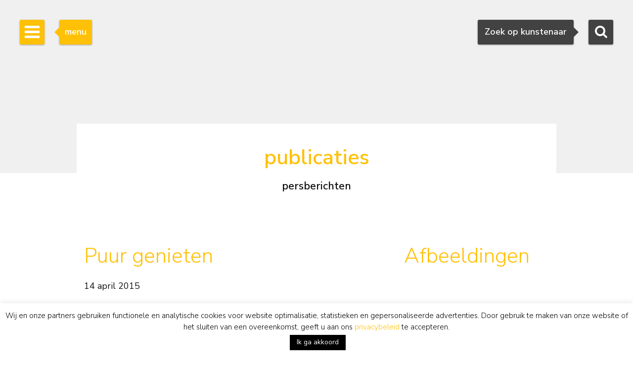

--- FILE ---
content_type: text/html; charset=UTF-8
request_url: https://www.simonis-buunk.nl/publicatie/puur-genieten/
body_size: 19079
content:

<!DOCTYPE HTML>
<html lang="nl-NL"><!-- InstanceBegin template="/Templates/mainlayout.dwt.php" codeOutsideHTMLIsLocked="false" -->
<head>
<meta charset="UTF-8">
<meta http-equiv="X-UA-Compatible" content="IE=edge">
<!-- InstanceBeginEditable name="metaviewport" --><meta name="viewport" content="width=device-width, initial-scale=1"><!-- InstanceEndEditable -->
<!-- InstanceBeginEditable name="doctitle" -->
<title>
Puur genieten - Kunsthandel Simonis en Buunk, Ede</title>
<!-- InstanceEndEditable -->
<link href="/wp-content/themes/senb/css/bootstrap-custom.min.css" rel="stylesheet">
<link href="/wp-content/themes/senb/style.css?ver=1.5.1" rel="stylesheet" type="text/css">
<!--[if lt IE 9]>
      <script src="https://oss.maxcdn.com/html5shiv/3.7.2/html5shiv.min.js"></script>
      <script src="https://oss.maxcdn.com/respond/1.4.2/respond.min.js"></script>
    <![endif]-->
    <!-- font awesome -->
<!--<link rel="stylesheet" href="https://maxcdn.bootstrapcdn.com/font-awesome/4.4.0/css/font-awesome.min.css">-->
<meta name='robots' content='index, follow, max-image-preview:large, max-snippet:-1, max-video-preview:-1' />

	<!-- This site is optimized with the Yoast SEO plugin v26.6 - https://yoast.com/wordpress/plugins/seo/ -->
	<link rel="canonical" href="https://www.simonis-buunk.nl/publicatie/puur-genieten/" />
	<script type="application/ld+json" class="yoast-schema-graph">{"@context":"https://schema.org","@graph":[{"@type":"WebPage","@id":"https://www.simonis-buunk.nl/publicatie/puur-genieten/","url":"https://www.simonis-buunk.nl/publicatie/puur-genieten/","name":"Puur genieten - Kunsthandel Simonis en Buunk, Ede","isPartOf":{"@id":"https://www.simonis-buunk.nl/#website"},"datePublished":"2015-04-13T23:00:25+00:00","dateModified":"2016-11-18T16:31:29+00:00","breadcrumb":{"@id":"https://www.simonis-buunk.nl/publicatie/puur-genieten/#breadcrumb"},"inLanguage":"nl-NL","potentialAction":[{"@type":"ReadAction","target":["https://www.simonis-buunk.nl/publicatie/puur-genieten/"]}]},{"@type":"BreadcrumbList","@id":"https://www.simonis-buunk.nl/publicatie/puur-genieten/#breadcrumb","itemListElement":[{"@type":"ListItem","position":1,"name":"Home","item":"https://www.simonis-buunk.nl/"},{"@type":"ListItem","position":2,"name":"Publicaties","item":"https://www.simonis-buunk.nl/publicatie/"},{"@type":"ListItem","position":3,"name":"Puur genieten"}]},{"@type":"WebSite","@id":"https://www.simonis-buunk.nl/#website","url":"https://www.simonis-buunk.nl/","name":"Kunsthandel Simonis en Buunk, Ede","description":"Een keur aan kunst","potentialAction":[{"@type":"SearchAction","target":{"@type":"EntryPoint","urlTemplate":"https://www.simonis-buunk.nl/?s={search_term_string}"},"query-input":{"@type":"PropertyValueSpecification","valueRequired":true,"valueName":"search_term_string"}}],"inLanguage":"nl-NL"}]}</script>
	<!-- / Yoast SEO plugin. -->


<style id='wp-img-auto-sizes-contain-inline-css' type='text/css'>
img:is([sizes=auto i],[sizes^="auto," i]){contain-intrinsic-size:3000px 1500px}
/*# sourceURL=wp-img-auto-sizes-contain-inline-css */
</style>
<link rel='stylesheet' id='wp-block-library-css' href='https://www.simonis-buunk.nl/wp-includes/css/dist/block-library/style.min.css?ver=1089aeb07580637dfea7aca03341405a' type='text/css' media='all' />
<style id='global-styles-inline-css' type='text/css'>
:root{--wp--preset--aspect-ratio--square: 1;--wp--preset--aspect-ratio--4-3: 4/3;--wp--preset--aspect-ratio--3-4: 3/4;--wp--preset--aspect-ratio--3-2: 3/2;--wp--preset--aspect-ratio--2-3: 2/3;--wp--preset--aspect-ratio--16-9: 16/9;--wp--preset--aspect-ratio--9-16: 9/16;--wp--preset--color--black: #000000;--wp--preset--color--cyan-bluish-gray: #abb8c3;--wp--preset--color--white: #ffffff;--wp--preset--color--pale-pink: #f78da7;--wp--preset--color--vivid-red: #cf2e2e;--wp--preset--color--luminous-vivid-orange: #ff6900;--wp--preset--color--luminous-vivid-amber: #fcb900;--wp--preset--color--light-green-cyan: #7bdcb5;--wp--preset--color--vivid-green-cyan: #00d084;--wp--preset--color--pale-cyan-blue: #8ed1fc;--wp--preset--color--vivid-cyan-blue: #0693e3;--wp--preset--color--vivid-purple: #9b51e0;--wp--preset--gradient--vivid-cyan-blue-to-vivid-purple: linear-gradient(135deg,rgb(6,147,227) 0%,rgb(155,81,224) 100%);--wp--preset--gradient--light-green-cyan-to-vivid-green-cyan: linear-gradient(135deg,rgb(122,220,180) 0%,rgb(0,208,130) 100%);--wp--preset--gradient--luminous-vivid-amber-to-luminous-vivid-orange: linear-gradient(135deg,rgb(252,185,0) 0%,rgb(255,105,0) 100%);--wp--preset--gradient--luminous-vivid-orange-to-vivid-red: linear-gradient(135deg,rgb(255,105,0) 0%,rgb(207,46,46) 100%);--wp--preset--gradient--very-light-gray-to-cyan-bluish-gray: linear-gradient(135deg,rgb(238,238,238) 0%,rgb(169,184,195) 100%);--wp--preset--gradient--cool-to-warm-spectrum: linear-gradient(135deg,rgb(74,234,220) 0%,rgb(151,120,209) 20%,rgb(207,42,186) 40%,rgb(238,44,130) 60%,rgb(251,105,98) 80%,rgb(254,248,76) 100%);--wp--preset--gradient--blush-light-purple: linear-gradient(135deg,rgb(255,206,236) 0%,rgb(152,150,240) 100%);--wp--preset--gradient--blush-bordeaux: linear-gradient(135deg,rgb(254,205,165) 0%,rgb(254,45,45) 50%,rgb(107,0,62) 100%);--wp--preset--gradient--luminous-dusk: linear-gradient(135deg,rgb(255,203,112) 0%,rgb(199,81,192) 50%,rgb(65,88,208) 100%);--wp--preset--gradient--pale-ocean: linear-gradient(135deg,rgb(255,245,203) 0%,rgb(182,227,212) 50%,rgb(51,167,181) 100%);--wp--preset--gradient--electric-grass: linear-gradient(135deg,rgb(202,248,128) 0%,rgb(113,206,126) 100%);--wp--preset--gradient--midnight: linear-gradient(135deg,rgb(2,3,129) 0%,rgb(40,116,252) 100%);--wp--preset--font-size--small: 13px;--wp--preset--font-size--medium: 20px;--wp--preset--font-size--large: 36px;--wp--preset--font-size--x-large: 42px;--wp--preset--spacing--20: 0.44rem;--wp--preset--spacing--30: 0.67rem;--wp--preset--spacing--40: 1rem;--wp--preset--spacing--50: 1.5rem;--wp--preset--spacing--60: 2.25rem;--wp--preset--spacing--70: 3.38rem;--wp--preset--spacing--80: 5.06rem;--wp--preset--shadow--natural: 6px 6px 9px rgba(0, 0, 0, 0.2);--wp--preset--shadow--deep: 12px 12px 50px rgba(0, 0, 0, 0.4);--wp--preset--shadow--sharp: 6px 6px 0px rgba(0, 0, 0, 0.2);--wp--preset--shadow--outlined: 6px 6px 0px -3px rgb(255, 255, 255), 6px 6px rgb(0, 0, 0);--wp--preset--shadow--crisp: 6px 6px 0px rgb(0, 0, 0);}:where(.is-layout-flex){gap: 0.5em;}:where(.is-layout-grid){gap: 0.5em;}body .is-layout-flex{display: flex;}.is-layout-flex{flex-wrap: wrap;align-items: center;}.is-layout-flex > :is(*, div){margin: 0;}body .is-layout-grid{display: grid;}.is-layout-grid > :is(*, div){margin: 0;}:where(.wp-block-columns.is-layout-flex){gap: 2em;}:where(.wp-block-columns.is-layout-grid){gap: 2em;}:where(.wp-block-post-template.is-layout-flex){gap: 1.25em;}:where(.wp-block-post-template.is-layout-grid){gap: 1.25em;}.has-black-color{color: var(--wp--preset--color--black) !important;}.has-cyan-bluish-gray-color{color: var(--wp--preset--color--cyan-bluish-gray) !important;}.has-white-color{color: var(--wp--preset--color--white) !important;}.has-pale-pink-color{color: var(--wp--preset--color--pale-pink) !important;}.has-vivid-red-color{color: var(--wp--preset--color--vivid-red) !important;}.has-luminous-vivid-orange-color{color: var(--wp--preset--color--luminous-vivid-orange) !important;}.has-luminous-vivid-amber-color{color: var(--wp--preset--color--luminous-vivid-amber) !important;}.has-light-green-cyan-color{color: var(--wp--preset--color--light-green-cyan) !important;}.has-vivid-green-cyan-color{color: var(--wp--preset--color--vivid-green-cyan) !important;}.has-pale-cyan-blue-color{color: var(--wp--preset--color--pale-cyan-blue) !important;}.has-vivid-cyan-blue-color{color: var(--wp--preset--color--vivid-cyan-blue) !important;}.has-vivid-purple-color{color: var(--wp--preset--color--vivid-purple) !important;}.has-black-background-color{background-color: var(--wp--preset--color--black) !important;}.has-cyan-bluish-gray-background-color{background-color: var(--wp--preset--color--cyan-bluish-gray) !important;}.has-white-background-color{background-color: var(--wp--preset--color--white) !important;}.has-pale-pink-background-color{background-color: var(--wp--preset--color--pale-pink) !important;}.has-vivid-red-background-color{background-color: var(--wp--preset--color--vivid-red) !important;}.has-luminous-vivid-orange-background-color{background-color: var(--wp--preset--color--luminous-vivid-orange) !important;}.has-luminous-vivid-amber-background-color{background-color: var(--wp--preset--color--luminous-vivid-amber) !important;}.has-light-green-cyan-background-color{background-color: var(--wp--preset--color--light-green-cyan) !important;}.has-vivid-green-cyan-background-color{background-color: var(--wp--preset--color--vivid-green-cyan) !important;}.has-pale-cyan-blue-background-color{background-color: var(--wp--preset--color--pale-cyan-blue) !important;}.has-vivid-cyan-blue-background-color{background-color: var(--wp--preset--color--vivid-cyan-blue) !important;}.has-vivid-purple-background-color{background-color: var(--wp--preset--color--vivid-purple) !important;}.has-black-border-color{border-color: var(--wp--preset--color--black) !important;}.has-cyan-bluish-gray-border-color{border-color: var(--wp--preset--color--cyan-bluish-gray) !important;}.has-white-border-color{border-color: var(--wp--preset--color--white) !important;}.has-pale-pink-border-color{border-color: var(--wp--preset--color--pale-pink) !important;}.has-vivid-red-border-color{border-color: var(--wp--preset--color--vivid-red) !important;}.has-luminous-vivid-orange-border-color{border-color: var(--wp--preset--color--luminous-vivid-orange) !important;}.has-luminous-vivid-amber-border-color{border-color: var(--wp--preset--color--luminous-vivid-amber) !important;}.has-light-green-cyan-border-color{border-color: var(--wp--preset--color--light-green-cyan) !important;}.has-vivid-green-cyan-border-color{border-color: var(--wp--preset--color--vivid-green-cyan) !important;}.has-pale-cyan-blue-border-color{border-color: var(--wp--preset--color--pale-cyan-blue) !important;}.has-vivid-cyan-blue-border-color{border-color: var(--wp--preset--color--vivid-cyan-blue) !important;}.has-vivid-purple-border-color{border-color: var(--wp--preset--color--vivid-purple) !important;}.has-vivid-cyan-blue-to-vivid-purple-gradient-background{background: var(--wp--preset--gradient--vivid-cyan-blue-to-vivid-purple) !important;}.has-light-green-cyan-to-vivid-green-cyan-gradient-background{background: var(--wp--preset--gradient--light-green-cyan-to-vivid-green-cyan) !important;}.has-luminous-vivid-amber-to-luminous-vivid-orange-gradient-background{background: var(--wp--preset--gradient--luminous-vivid-amber-to-luminous-vivid-orange) !important;}.has-luminous-vivid-orange-to-vivid-red-gradient-background{background: var(--wp--preset--gradient--luminous-vivid-orange-to-vivid-red) !important;}.has-very-light-gray-to-cyan-bluish-gray-gradient-background{background: var(--wp--preset--gradient--very-light-gray-to-cyan-bluish-gray) !important;}.has-cool-to-warm-spectrum-gradient-background{background: var(--wp--preset--gradient--cool-to-warm-spectrum) !important;}.has-blush-light-purple-gradient-background{background: var(--wp--preset--gradient--blush-light-purple) !important;}.has-blush-bordeaux-gradient-background{background: var(--wp--preset--gradient--blush-bordeaux) !important;}.has-luminous-dusk-gradient-background{background: var(--wp--preset--gradient--luminous-dusk) !important;}.has-pale-ocean-gradient-background{background: var(--wp--preset--gradient--pale-ocean) !important;}.has-electric-grass-gradient-background{background: var(--wp--preset--gradient--electric-grass) !important;}.has-midnight-gradient-background{background: var(--wp--preset--gradient--midnight) !important;}.has-small-font-size{font-size: var(--wp--preset--font-size--small) !important;}.has-medium-font-size{font-size: var(--wp--preset--font-size--medium) !important;}.has-large-font-size{font-size: var(--wp--preset--font-size--large) !important;}.has-x-large-font-size{font-size: var(--wp--preset--font-size--x-large) !important;}
/*# sourceURL=global-styles-inline-css */
</style>

<style id='classic-theme-styles-inline-css' type='text/css'>
/*! This file is auto-generated */
.wp-block-button__link{color:#fff;background-color:#32373c;border-radius:9999px;box-shadow:none;text-decoration:none;padding:calc(.667em + 2px) calc(1.333em + 2px);font-size:1.125em}.wp-block-file__button{background:#32373c;color:#fff;text-decoration:none}
/*# sourceURL=/wp-includes/css/classic-themes.min.css */
</style>
<link rel='stylesheet' id='contact-form-7-css' href='https://www.simonis-buunk.nl/wp-content/plugins/contact-form-7/includes/css/styles.css?ver=6.1.4' type='text/css' media='all' />
<link rel='stylesheet' id='cookie-law-info-css' href='https://www.simonis-buunk.nl/wp-content/plugins/cookie-law-info/legacy/public/css/cookie-law-info-public.css?ver=3.3.8' type='text/css' media='all' />
<link rel='stylesheet' id='cookie-law-info-gdpr-css' href='https://www.simonis-buunk.nl/wp-content/plugins/cookie-law-info/legacy/public/css/cookie-law-info-gdpr.css?ver=3.3.8' type='text/css' media='all' />
<link rel='stylesheet' id='dflip-style-css' href='https://www.simonis-buunk.nl/wp-content/plugins/3d-flipbook-dflip-lite/assets/css/dflip.min.css?ver=2.4.20' type='text/css' media='all' />
<script type="text/javascript" id="wpml-cookie-js-extra">
/* <![CDATA[ */
var wpml_cookies = {"wp-wpml_current_language":{"value":"nl","expires":1,"path":"/"}};
var wpml_cookies = {"wp-wpml_current_language":{"value":"nl","expires":1,"path":"/"}};
//# sourceURL=wpml-cookie-js-extra
/* ]]> */
</script>
<script type="text/javascript" src="https://www.simonis-buunk.nl/wp-content/plugins/sitepress-multilingual-cms/res/js/cookies/language-cookie.js?ver=486900" id="wpml-cookie-js" defer="defer" data-wp-strategy="defer"></script>
<script type="text/javascript" src="https://www.simonis-buunk.nl/wp-includes/js/jquery/jquery.min.js?ver=3.7.1" id="jquery-core-js"></script>
<script type="text/javascript" src="https://www.simonis-buunk.nl/wp-includes/js/jquery/jquery-migrate.min.js?ver=3.4.1" id="jquery-migrate-js"></script>
<script type="text/javascript" id="cookie-law-info-js-extra">
/* <![CDATA[ */
var Cli_Data = {"nn_cookie_ids":["kryczcbg","CookieLawInfoConsent","cookielawinfo-checkbox-necessary","cookielawinfo-checkbox-functional","cookielawinfo-checkbox-performance","cookielawinfo-checkbox-analytics","cookielawinfo-checkbox-advertisement","cookielawinfo-checkbox-others","_GRECAPTCHA","YSC","VISITOR_INFO1_LIVE","VISITOR_PRIVACY_METADATA","yt-remote-device-id","yt-remote-connected-devices","yt.innertube::nextId","yt.innertube::requests","test_cookie","IDE","_ga","_gid","_ga_*","_gcl_au","wp-wpml_current_language","_gat","pfy4m0x1"],"cookielist":[],"non_necessary_cookies":{"necessary":["CookieLawInfoConsent","_GRECAPTCHA"],"functional":["wp-wpml_current_language"],"performance":["_gat"],"analytics":["_ga","_gid","_ga_*","_gcl_au"],"advertisement":["YSC","VISITOR_INFO1_LIVE","VISITOR_PRIVACY_METADATA","yt-remote-device-id","yt-remote-connected-devices","yt.innertube::nextId","yt.innertube::requests","test_cookie","IDE"],"others":["kryczcbg","pfy4m0x1"]},"ccpaEnabled":"","ccpaRegionBased":"","ccpaBarEnabled":"","strictlyEnabled":["necessary","obligatoire"],"ccpaType":"gdpr","js_blocking":"1","custom_integration":"","triggerDomRefresh":"","secure_cookies":""};
var cli_cookiebar_settings = {"animate_speed_hide":"500","animate_speed_show":"500","background":"#fff","border":"#444","border_on":"","button_1_button_colour":"#000","button_1_button_hover":"#000000","button_1_link_colour":"#fff","button_1_as_button":"1","button_1_new_win":"","button_2_button_colour":"#333","button_2_button_hover":"#292929","button_2_link_colour":"#dd9933","button_2_as_button":"","button_2_hidebar":"","button_3_button_colour":"#000","button_3_button_hover":"#000000","button_3_link_colour":"#fff","button_3_as_button":"1","button_3_new_win":"","button_4_button_colour":"#000","button_4_button_hover":"#000000","button_4_link_colour":"#fff","button_4_as_button":"1","button_7_button_colour":"#61a229","button_7_button_hover":"#4e8221","button_7_link_colour":"#fff","button_7_as_button":"1","button_7_new_win":"","font_family":"inherit","header_fix":"","notify_animate_hide":"1","notify_animate_show":"","notify_div_id":"#cookie-law-info-bar","notify_position_horizontal":"right","notify_position_vertical":"bottom","scroll_close":"","scroll_close_reload":"","accept_close_reload":"","reject_close_reload":"","showagain_tab":"","showagain_background":"#fff","showagain_border":"#000","showagain_div_id":"#cookie-law-info-again","showagain_x_position":"100px","text":"#000","show_once_yn":"","show_once":"10000","logging_on":"","as_popup":"","popup_overlay":"1","bar_heading_text":"","cookie_bar_as":"banner","popup_showagain_position":"bottom-right","widget_position":"left"};
var log_object = {"ajax_url":"https://www.simonis-buunk.nl/wp-admin/admin-ajax.php"};
//# sourceURL=cookie-law-info-js-extra
/* ]]> */
</script>
<script type="text/javascript" src="https://www.simonis-buunk.nl/wp-content/plugins/cookie-law-info/legacy/public/js/cookie-law-info-public.js?ver=3.3.8" id="cookie-law-info-js"></script>
<script type="text/javascript" src="https://www.simonis-buunk.nl/wp-content/plugins/sitepress-multilingual-cms/templates/language-switchers/legacy-dropdown/script.min.js?ver=1" id="wpml-legacy-dropdown-0-js"></script>
<script type="text/javascript" id="wpml-xdomain-data-js-extra">
/* <![CDATA[ */
var wpml_xdomain_data = {"css_selector":"wpml-ls-item","ajax_url":"https://www.simonis-buunk.nl/wp-admin/admin-ajax.php","current_lang":"nl","_nonce":"67898730a8"};
//# sourceURL=wpml-xdomain-data-js-extra
/* ]]> */
</script>
<script type="text/javascript" src="https://www.simonis-buunk.nl/wp-content/plugins/sitepress-multilingual-cms/res/js/xdomain-data.js?ver=486900" id="wpml-xdomain-data-js" defer="defer" data-wp-strategy="defer"></script>
<meta name="generator" content="WPML ver:4.8.6 stt:38,1,3;" />
<link rel="icon" href="https://www.simonis-buunk.nl/wp-content/uploads/2017/05/cropped-favicon_senb-32x32.png" sizes="32x32" />
<link rel="icon" href="https://www.simonis-buunk.nl/wp-content/uploads/2017/05/cropped-favicon_senb-192x192.png" sizes="192x192" />
<link rel="apple-touch-icon" href="https://www.simonis-buunk.nl/wp-content/uploads/2017/05/cropped-favicon_senb-180x180.png" />
<meta name="msapplication-TileImage" content="https://www.simonis-buunk.nl/wp-content/uploads/2017/05/cropped-favicon_senb-270x270.png" />
<meta name="google-site-verification" content="deHjIp3-2OnzdmPKGJJEC5oIOYd-4LmpuOgj0Kq9uWw" /><meta property="og:site_name" content="Simonis & Buunk" />
<!-- InstanceBeginEditable name="extra_head" --><!-- InstanceEndEditable -->
<link rel='stylesheet' id='cookie-law-info-table-css' href='https://www.simonis-buunk.nl/wp-content/plugins/cookie-law-info/legacy/public/css/cookie-law-info-table.css?ver=3.3.8' type='text/css' media='all' />
<link rel='stylesheet' id='select2css-css' href='https://cdnjs.cloudflare.com/ajax/libs/select2/4.0.9/css/select2.min.css?ver=1.0' type='text/css' media='all' />
</head>
<body itemscope="itemscope" itemtype="https://schema.org/WebPage">
<!-- Google tag (gtag.js) -->
<script async src="https://www.googletagmanager.com/gtag/js?id=G-GGQTHM4LDN"></script>
<script>
	window.dataLayer = window.dataLayer || [];
	function gtag(){dataLayer.push(arguments);}
	gtag('js', new Date());

	gtag('config', 'G-GGQTHM4LDN');
	gtag('config', 'AW-1052905008');
</script>
<script>
  (function(i,s,o,g,r,a,m){i['GoogleAnalyticsObject']=r;i[r]=i[r]||function(){
  (i[r].q=i[r].q||[]).push(arguments)},i[r].l=1*new Date();a=s.createElement(o),
  m=s.getElementsByTagName(o)[0];a.async=1;a.src=g;m.parentNode.insertBefore(a,m)
  })(window,document,'script','https://www.google-analytics.com/analytics.js','ga');

  ga('create', 'UA-4655916-1', 'auto');
  ga('send', 'pageview');

</script>
		<!-- Searchbox dekstop -->
    <div class="searchbox hidden-xs">
        <form class="searchbox-form" method="get" action="/" name="testform">
            <label for="sbf" class="sr-only">
            	Zoeken            </label>
            
            <!-- select 2 -->
			<select multiple="multiple" class="painter searchbox-field" name="artist" lang="nl"></select>

            
        </form>
        <!-- Search button desktop -->
        <button class="searchbox-button"><i class="fa fa-search"></i></button>
    </div>

    <!-- Searchbox tooltip -->
    <div class="searchbox-balloon">
        Zoek op kunstenaar    </div>

    <!-- Searchbutton mobiel -->
    <div class="searchbox-mobile visible-xs">
        <button class="searchbox-button"><i class="fa fa-search"></i></button>
    </div>

    <!-- Searchbox mobiel -->
    <div class="searchbox-field-mobile container">
        <div class="row">
            <div class="col-xs-9">
                <form method="get" action="/" name="testform">
                    <i class="fa fa-search mobile-search-icon"></i>
					<div class="mobile-search-loader"></div>
                    <!-- select 2 -->
					<select multiple="multiple" class="painter-mobile mobile-search-input" name="artist" lang="nl"></select>
                </form>
            </div>
            <div class="col-xs-3">
                <span class="cancle-mobile-search">Sluit</span>
            </div>
        </div>
    </div>

	<!-- Sidebar menu hamburger -->
    <div class="sidebar-toggle">
        <span class="bar"></span>
        <span class="bar"></span>
        <span class="bar"></span>
    </div>
    
    <!-- Sidebar menu tooltip -->
    <div class="sidebar-balloon">
        menu
    </div>

	<!-- Sidebar -->
    <div class="sidebar" role="navigation" itemscope itemtype="http://schema.org/SiteNavigationElement">
        <div class="sidebar-logo" itemscope itemtype="http://schema.org/Organization">
            <a itemprop="url" href="https://www.simonis-buunk.nl"><img itemprop="logo" src="/wp-content/themes/senb/images/logo.png" alt="Simonis & Buunk"></a>
        </div>
        <div class="sidebar-mobile-close visible-xs">
            <a itemprop="url" href="https://www.simonis-buunk.nl"><img itemprop="logo" src="/wp-content/themes/senb/images/logo.png" alt="Simonis & Buunk"></a>
            <span>Sluit menu <i class="fa fa-times"></i></span>
        </div>        
        <ul id="sb-menu" class="sidebar-list-first"><li class=""><a title="Kunsthandel Simonis &#038; Buunk | Hoge kwaliteit schilderijen, aquarellen, tekeningen en beelden te koop aangeboden van gerenommeerde kunstschilders en kunstenaars uit de 18e, 19e en 20e eeuw." href="https://www.simonis-buunk.nl/">home</a></li>
<li class=""><a title="Simonis &#038; Buunk Kunsthandel | Over ons | Informatie, geschiedenis, openingstijden van onze kunstgalerie in Ede." href="https://www.simonis-buunk.nl/zelfportret/">zelfportret</a></li>
<li class="has-second-list"><a title="Kunst: Hollandse en internationale 19e en 20e eeuwse exclusieve schilderijen" href="https://www.simonis-buunk.nl/collectie/">collectie <b class="caret"></b></a>
<ul class="sidebar-list-second">
	<li class=""><a title="Alle schilderijen in olieverf op doek en paneel, beelden, sculpturen, standbeelden, aquarellen, tekeningen, grafiek, lithografieën, litho&#8217;s, linosnedes, houtsnedes, etsen, gouaches, werken met penseel, inkt, potlood, pen en (was)krijt op papier en kunstwerken, uit de collectie kunstwerken die te koop worden aangeboden." href="/collectie/">alle kunstwerken</a></li>
	<li class=""><a title="Alle kunstschilders, aquarellisten, tekenaars, beeldhouwers en kunstenaars uit de Nederlandse, Franse, Duitse, Engelse en Belgische 18e, 19e en 20e eeuw met kunstwerken die te koop worden aangeboden." href="https://www.simonis-buunk.nl/kunstenaars/">kunstenaars</a></li>
	<li class=""><a title="Alle Nederlandse en internationale kunststromingen uit de 19e en 20e eeuw, waaronder Gouden Eeuw/Oude Meesters, romantiek, Haagse School, Amsterdamse School, impressionisme en expressionisme." href="https://www.simonis-buunk.nl/kunststromingen/">stromingen</a></li>
	<li class=""><a title="landschap, marine, stilleven, stadsgezicht, portret, abstracte schilderijen en andere onderwerpen in de schilderkunst" href="https://www.simonis-buunk.nl/onderwerpen/">onderwerpen</a></li>
	<li class=""><a title="Alle schilderijen en kunstwerken, olieverf op doek en paneel uit de collectie kunstwerken die te koop worden aangeboden." href="/collectie/?material_id=1">schilderijen</a></li>
	<li class=""><a title="Alle aquarellen, tekeningen, grafiek, lithografieën, litho&#8217;s, linosnedes, houtsnedes, etsen, gouaches, werken met penseel, inkt, potlood, pen en (was)krijt op papier en kunstwerken, uit de collectie kunstwerken die te koop worden aangeboden." href="/collectie/?material_id=2">aquarellen en tekeningen</a></li>
	<li class=""><a title="Alle beelden, sculpturen en standbeelden in gepatineerd brons, hout, marmer, van mensen en dieren, uit de collectie kunstwerken die te koop worden aangeboden." href="/collectie/?material_id=3">beelden</a></li>
</ul>
</li>
<li class="has-second-list"><a title="Kunst database: archief verkochte kunstwerken van hollandse en internationale kunstschilders" href="/archief/?archief=1">archief <b class="caret"></b></a>
<ul class="sidebar-list-second">
	<li class=""><a href="/archief/?archief=1">alle kunstwerken</a></li>
	<li class=""><a title="Alle kunstschilders, aquarellisten, tekenaars, beeldhouwers en kunstenaars uit de Nederlandse, Franse, Duitse, Engelse en Belgische 18e, 19e en 20e eeuw met kunstwerken die voorheen te koop werden aangeboden." href="https://www.simonis-buunk.nl/kunstenaars-archief/?archief=1">kunstenaars</a></li>
</ul>
</li>
<li class=""><a title="Tentoonstellingen, exposities, speciale evenementen te zien en te doen op de agenda in Ede bij Simonis &#038; Buunk Kunsthandel." href="https://www.simonis-buunk.nl/agenda/">agenda</a></li>
<li class=""><a title="Schilderijen, aquarellen, tekeningen, beelden en andere kunstwerken kopen: Echtheidsgarantie, Taxatierapport, Thuisbezorging, Advies, Ruilrecht, Kunsthistorische documentatie," href="https://www.simonis-buunk.nl/kopen/">kopen</a></li>
<li class=""><a title="Verkoop en Bemiddeling: schilderijen, aquarellen en beelden van hoge kwaliteit uit de 18e, 19e en 20e eeuw." href="https://www.simonis-buunk.nl/verkopen/">verkopen</a></li>
<li class="has-second-list"><a title="Restauratie en Conservatie: vraag gratis een vrijblijvend restauratieadvies van onze deskundigen." href="https://www.simonis-buunk.nl/restaureren/">restaureren <b class="caret"></b></a>
<ul class="sidebar-list-second">
	<li class=""><a title="Restauratie en Conservatie: vraag gratis een vrijblijvend restauratieadvies van onze deskundigen" href="https://www.simonis-buunk.nl/restaureren/">algemeen</a></li>
	<li class=""><a title="Schoonmaken | Vernissen | Craquelé | Scheuren | Doubleren | Retoucheren" href="https://www.simonis-buunk.nl/restaureren/behandelingen/">behandelingen</a></li>
	<li class=""><a title="Bekijk voorbeelden van hoe restaureren een schilderij kan herstellen" href="https://www.simonis-buunk.nl/restaureren/voorbeelden/">voorbeelden</a></li>
	<li class=""><a title="Maak gratis een afspraak voor vrijblijvend restauratieadvies van onze deskunidgen" href="https://www.simonis-buunk.nl/restaureren/afspraak/">afspraak</a></li>
</ul>
</li>
<li class="has-second-list"><a href="https://www.simonis-buunk.nl/publicaties/">publicaties <b class="caret"></b></a>
<ul class="sidebar-list-second">
	<li class=""><a href="https://www.simonis-buunk.nl/publicaties/">catalogi</a></li>
	<li class=""><a href="https://www.simonis-buunk.nl/publicaties/artikelen/">artikelen</a></li>
	<li class=""><a href="https://www.simonis-buunk.nl/publicaties/pers-over-ons/">pers over ons</a></li>
</ul>
</li>
<li class="has-second-list"><a href="https://www.simonis-buunk.nl/bruiklenen-lopend/">musea <b class="caret"></b></a>
<ul class="sidebar-list-second">
	<li class=""><a href="https://www.simonis-buunk.nl/bruiklenen-lopend/">bruiklenen lopend</a></li>
	<li class=""><a href="https://www.simonis-buunk.nl/bruiklenen-toegezegd/">bruiklenen toegezegd</a></li>
	<li class=""><a href="https://www.simonis-buunk.nl/bruiklenen-archief/">bruiklenen archief</a></li>
	<li class=""><a href="https://www.simonis-buunk.nl/musea-verkopen/">verkopen aan musea</a></li>
</ul>
</li>
<li class=""><a href="https://www.simonis-buunk.nl/blog/">blog</a></li>
<li class=""><a href="https://www.simonis-buunk.nl/contact/">contact</a></li>
</ul> 
    </div>

<!-- InstanceBeginEditable name="Content" -->
    <!-- Page header -->
    <div class="page-header " style="background-image: url('  ');"></div>
		<div class="container in-page-header">
		<h1 class="text-primary header-title h2"><b>publicaties</b></h1>
					<h2 class="header-title-tag h4">persberichten</h4>
		</div>
<div class="container">
	<div class="row">
<div class="col-md-8">
<h2><span style="color: #ffc108;">Puur genieten</span></h2>
<p>14 april 2015</p>
<p><strong>‘Puur genieten’ is het thema van de vijfdaagse verkooptentoonstelling die vanaf morgen te zien is bij Simonis &#038; Buunk in Ede. </strong></p>
<p>In drie panden organiseert de kunsthandel de Vijfdaagse Verkoopdagen. Ruim duizend schilderijen en beelden worden tegen prikkelende prijzen aangeboden. De werken worden op een uitnodigende manier geëxposeerd: stijlvol gecombineerd hangen ze naast, onder en boven elkaar. Met als resultaat een bont palet aan stijlen, scholen, kleuren en onderwerpen. </p>
<p>De publicatie die de tentoonstelling begeleid geeft speciale aandacht aan het Van Gogh-jaar, dat in Ede groots gevierd wordt. Zo is er op de voorkant een interessant schilderij afgebeeld van Ferry Slebe (1907-1994) uit 1954. De kunstenaar schilderde een museumzaal, met niemand minder dan Vincent van Gogh zelf die de tentoonstelling van zijn eigen werk bezoekt. Ferry Slebe is bekend om zijn lyrisch-figuratieve stijl waarmee hij stillevens en vrolijke, onbekommerde voorstellingen op het doek zette. </p>
<p>De expositie begint op woensdag 15 april en loopt tot en met zondag 19 april 2015. Op donderdag is er een koopavond t/m 21 uur. Iedereen is uitgenodigd te komen, te kijken en te genieten van de bijzondere kunstcollectie. Openingstijden van 11 tot 17 uur en 24 uur per dag via www.simonis-buunk.nl.</p>
</div>
<div class="col-md-4">
<h2><span style="color: #ffc108;">Afbeeldingen</span></h2>
</div>
</div>
    <div class="spacer"></div>
</div>
<!-- InstanceEndEditable -->

    <!-- Footer -->
    <footer class="footer">
        <div class="row">
            <div class="col-lg-9">

                <h2 class="text-primary">Kunsthandel Simonis &#038; Buunk</h2>			<div class="textwidget"></div>
		
                <!-- 3 kolommen voor addressen -->
                <div class="row">
                    <div class="col-md-4 col-sm-6">

                        <div class="footer-block">
                            <div class="footer-block-title">De Salons van de 19e Eeuw</div>			<div class="textwidget"><div class="footer-block-content">Notaris Fischerstraat 30<br>6711 BD Ede<br>Nederland<br></div></div>
		<div class="menu-footer-1-container"><ul id="menu-footer-1" class="menu"><li><a href="https://www.simonis-buunk.nl/kunstenaar/johannes-evert-hendrik-akkeringa/kunstwerken-te-koop/2/" title="Kunstschilder Johannes Evert Hendrik Akkeringa Schilderijen te Koop">Johannes Evert Hendrik Akkeringa</a></li>
<li><a href="https://www.simonis-buunk.nl/kunstenaar/louis-apol/kunstwerken-te-koop/1533/" title="Kunstschilder Louis Apol Schilderijen te Koop">Louis Apol</a></li>
<li><a href="https://www.simonis-buunk.nl/kunstenaar/gerard-bilders/kunstwerken-te-koop/1864/" title="Gerard Bilders Kunstschilder Jan Zoetelief Tromp Schilderijen te Koop">Gerard Bilders</a></li>
<li><a href="https://www.simonis-buunk.nl/kunstenaar/johannes-bosboom/kunstwerken-te-koop/1335/" title="Kunstschilder Johannes Bosboom Schilderijen te Koop">Johannes Bosboom</a></li>
<li><a href="https://www.simonis-buunk.nl/kunstenaar/bernard-blommers/kunstwerken-te-koop/1577/" title="Kunstschilder Bernard Blommers Schilderijen te koop">Bernard Blommers</a></li>
<li><a href="https://www.simonis-buunk.nl/kunstenaar/cornelis-christiaan-dommelshuizen/kunstwerken-te-koop/127/" title="Cornelis Christiaan Dommelshuizen Kunstschilder Schilderijen te Koop">Cornelis Christiaan Dommelshuizen</a></li>
<li><a href="https://www.simonis-buunk.nl/kunstenaar/pieter-cornelis-dommershuijzen/kunstwerken-te-koop/131/" title="Pieter Cornelis Dommershuijzen Kunstschilder Schilderijen te Koop">Pieter Cornelis Dommershuijzen</a></li>
<li><a href="https://www.simonis-buunk.nl/kunstenaar/adrianus-eversen/kunstwerken-te-koop/154/" title="Kunstschilder Adrianus Eversen Schilderijen te Koop">Adrianus Eversen</a></li>
<li><a href="https://www.simonis-buunk.nl/kunstenaar/paulus-constantijn-la-fargue/kunstwerken-te-koop/4784/" title="Kunstschilder Paulus Constantijn la Fargue Schilderijen te Koop">Paulus Constantijn la Fargue</a></li>
<li><a href="https://www.simonis-buunk.nl/kunstenaar/paul-joseph-constantin-gabriel/kunstwerken-te-koop/1747/" title="Kunstschilder Paul Joseph Constantin Gabriel Schilderijen te Koop">Paul Joseph Constantin Gabriel</a></li>
<li><a href="https://www.simonis-buunk.nl/kunstenaar/bart-van-hove/kunstwerken-te-koop/914/" title="Bart van Hove Kunstschilder Schilderijen te Koop">Bart van Hove</a></li>
<li><a href="https://www.simonis-buunk.nl/kunstenaar/abraham-hulk/kunstwerken-te-koop/246/" title="Abraham Hulk Kunstschilder Schilderijen te Koop">Abraham Hulk</a></li>
<li><a href="https://www.simonis-buunk.nl/kunstenaar/john-f-hulk-sr/kunstwerken-te-koop/817/" title="John F. Hulk sr. Kunstschilder Schilderijen te Koop">John F. Hulk sr.</a></li>
<li><a href="https://www.simonis-buunk.nl/kunstenaar/jozef-israels/kunstwerken-te-koop/264/" title="Jozef Israëls Kunstschilder Schilderijen te Koop">Jozef Israëls</a></li>
<li><a href="https://www.simonis-buunk.nl/kunstenaar/johan-barthold-jongkind/kunstwerken-te-koop/1307/" title="Kunstschilder Johan Barthold Jongkind Schilderijen te Koop">Johan Barthold Jongkind</a></li>
<li><a href="https://www.simonis-buunk.nl/kunstenaar/kasparus-karsen/kunstwerken-te-koop/1067/" title="Kasparus Karsen Kunstschilder Schilderijen te Koop">Kasparus Karsen</a></li>
<li><a href="https://www.simonis-buunk.nl/kunstenaar/herman-ten-kate/kunstwerken-te-koop/276/" title="Herman ten Kate Kunstschilder Schilderijen te Koop">Herman ten Kate</a></li>
<li><a href="https://www.simonis-buunk.nl/kunstenaar/mari-ten-kate/kunstwerken-te-koop/1777/" title="Mari ten Kate Kunstschilder Schilderijen te Koop">Mari ten Kate</a></li>
<li><a href="https://www.simonis-buunk.nl/kunstenaar/johannes-marius-ten-kate/kunstwerken-te-koop/1852/" title="Johannes Marius ten Kate Kunstschilder Schilderijen te Koop">Johannes Marius ten Kate</a></li>
<li><a href="https://www.simonis-buunk.nl/kunstenaar/lodewijk-johannes-kleijn/kunstwerken-te-koop/1713/" title="Lodewijk Johannes Kleijn Kunstschilder Schilderijen te Koop">Lodewijk Johannes Kleijn</a></li>
<li><a href="https://www.simonis-buunk.nl/kunstenaar/johannes-christiaan-karel-klinkenberg/kunstwerken-te-koop/1018/" title="Kunstschilder Johannes Christiaan Karel Klinkenberg Schilderijen te Koop">Johannes Christiaan Karel Klinkenberg</a></li>
<li><a href="https://www.simonis-buunk.nl/kunstenaar/johann-bernard-klombeck/kunstwerken-te-koop/1720/" title="Johann Bernard Klombeck Kunstschilder Schilderijen te Koop">Johann Bernard Klombeck</a></li>
<li><a href="https://www.simonis-buunk.nl/kunstenaar/pieter-kluyver/kunstwerken-te-koop/1830/" title="Pieter Kluyver Kunstschilder Schilderijen te Koop">Pieter Kluyver</a></li>
<li><a href="https://www.simonis-buunk.nl/kunstenaar/barend-cornelis-koekkoek/kunstwerken-te-koop/1818/" title="Kunstschilder Barend Cornelis Koekkoek Schilderijen te Koop">Barend Cornelis Koekkoek</a></li>
<li><a href="https://www.simonis-buunk.nl/kunstenaar/johannes-hermanus-koekkoek/kunstwerken-te-koop/1061/" title="Johannes Hermanus Koekkoek Kunstschilder Schilderijen te Koop">Johannes Hermanus Koekkoek</a></li>
<li><a href="https://www.simonis-buunk.nl/kunstenaar/jan-h-b-koekkoek/kunstwerken-te-koop/1474/" title="Jan H.B. Koekkoek Kunstschilder Schilderijen te Koop">Jan H.B. Koekkoek</a></li>
<li><a href="https://www.simonis-buunk.nl/kunstenaar/hermanus-koekkoek/kunstwerken-te-koop/1070/" title="Kunstschilder Hermanus Koekkoek senior Schilderijen te Koop">Hermanus Koekkoek sr.</a></li>
<li><a href="https://www.simonis-buunk.nl/kunstenaar/hermanus-koekkoek-jr/kunstwerken-te-koop/845/" title="Hermanus Koekkoek jr. Kunstschilder Schilderijen te Koop">Hermanus Koekkoek jr.</a></li>
<li><a href="https://www.simonis-buunk.nl/kunstenaar/marinus-adrianus-koekkoek-i/kunstwerken-te-koop/1068/" title="Marinus Adrianus Koekkoek I Kunstschilder Schilderijen te Koop">Marinus Adrianus Koekkoek I</a></li>
<li><a href="https://www.simonis-buunk.nl/kunstenaar/willem-koekkoek/kunstwerken-te-koop/921/" title="Willem Koekkoek Kunstschilder Schilderijen te Koop">Willem Koekkoek</a></li>
<li><a href="https://www.simonis-buunk.nl/kunstenaar/charles-leickert/kunstwerken-te-koop/1714/" title="Kunstschilder Charles Leickert Schilderijen te Koop">Charles Leickert</a></li>
<li><a href="https://www.simonis-buunk.nl/kunstenaar/cornelis-lieste/kunstwerken-te-koop/351/" title="Cornelis Lieste Kunstschilder Schilderijen te Koop">Cornelis Lieste</a></li>
<li><a href="https://www.simonis-buunk.nl/kunstenaar/jacob-maris/kunstwerken-te-koop/788/" title="Kunstschilder Jacob Maris Schilderijen te Koop">Jacob Maris</a></li>
<li><a href="https://www.simonis-buunk.nl/kunstenaar/matthijs-maris/kunstwerken-te-koop/3104/" title="Matthijs Maris schilderijen te koop">Matthijs Maris</a></li>
<li><a href="https://www.simonis-buunk.nl/kunstenaar/willem-maris/kunstwerken-te-koop/1769/" title="Willem Maris Kunstschilder Schilderijen te Koop">Willem Maris</a></li>
<li><a href="https://www.simonis-buunk.nl/kunstenaar/anton-mauve/kunstwerken-te-koop/377/" title="Kunstschilder Anton Mauve Schilderijen te Koop">Anton Mauve</a></li>
<li><a href="https://www.simonis-buunk.nl/kunstenaar/hendrik-willem-mesdag/kunstwerken-te-koop/1698/" title="Kunstschilder Hendrik Willem Mesdag Schilderijen te Koop">Hendrik Willem Mesdag</a></li>
<li><a href="https://www.simonis-buunk.nl/kunstenaar/bernard-pothast/kunstwerken-te-koop/1785/" title="Bernard Pothast Kunstschilder Schilderijen te Koop">Bernard Pothast</a></li>
<li><a href="https://www.simonis-buunk.nl/kunstenaar/nicolaas-riegen/kunstwerken-te-koop/465/" title="Nicolaas Riegen Kunstschilder Schilderijen te Koop">Nicolaas Riegen</a></li>
<li><a href="https://www.simonis-buunk.nl/kunstenaar/charles-rochussen/kunstwerken-te-koop/1100/" title="Charles Rochussen Kunstschilder Schilderijen te Koop">Charles Rochussen</a></li>
<li><a href="https://www.simonis-buunk.nl/kunstenaar/albert-roelofs/kunstwerken-te-koop/478/" title="Kunstschilder Albert Roelofs Schilderijen te Koop">Albert Roelofs</a></li>
<li><a href="https://www.simonis-buunk.nl/kunstenaar/willem-roelofs/kunstwerken-te-koop/1479/" title="Kunstschilder Willem Roelofs Schilderijen te Koop">Willem Roelofs</a></li>
<li><a href="https://www.simonis-buunk.nl/kunstenaar/henriette-ronner-knip/kunstwerken-te-koop/1281/" title="Henriette Ronner-Knip Kunstschilder Schilderijen te Koop">Henriette Ronner-Knip</a></li>
<li><a href="https://www.simonis-buunk.nl/kunstenaar/albert-roosenboom/kunstwerken-te-koop/1227/" title="Albert Roosenboom Kunstschilder Schilderijen te Koop">Albert Roosenboom</a></li>
<li><a href="https://www.simonis-buunk.nl/kunstenaar/nicolaas-johannes-roosenboom/kunstwerken-te-koop/1057/" title="Nicolaas Johannes Roosenboom Kunstschilder Schilderijen te Koop">Nicolaas Johannes Roosenboom</a></li>
<li><a href="https://www.simonis-buunk.nl/kunstenaar/margaretha-roosenboom/kunstwerken-te-koop/1666/" title="Kunstschilder Margaretha Roosenboom Schilderijen te Koop">Margaretha Roosenboom</a></li>
<li><a href="https://www.simonis-buunk.nl/kunstenaar/philip-sadee/kunstwerken-te-koop/1086/" title="Philip Sadée Kunstschilder Schilderijen te Koop">Philip Sadée</a></li>
<li><a href="https://www.simonis-buunk.nl/kunstenaar/ary-scheffer/kunstwerken-te-koop/3648/" title="Ary Scheffer Kunstschilder Schilderijen te Koop">Ary Scheffer</a></li>
<li><a href="https://www.simonis-buunk.nl/kunstenaar/andreas-schelfhout/kunstwerken-te-koop/1654/" title="Kunstschilder Andreas Schelfhout Schilderijen te Koop">Andreas Schelfhout</a></li>
<li><a href="https://www.simonis-buunk.nl/kunstenaar/petrus-van-schendel/kunstwerken-te-koop/832/" title="Petrus van Schendel Kunstschilder Schilderijen te Koop">Petrus van Schendel</a></li>
<li><a href="https://www.simonis-buunk.nl/kunstenaar/jan-jacob-schenkel/kunstwerken-te-koop/1103/" title="Jan Jacob Schenkel Kunstschilder Schilderijen te Koop">Jan Jacob Schenkel</a></li>
<li><a href="https://www.simonis-buunk.nl/kunstenaar/johannes-franciscus-spohler/kunstwerken-te-koop/547/" title="Johannes Franciscus Spohler Kunstschilder Schilderijen te Koop">Johannes Franciscus Spohler</a></li>
<li><a href="https://www.simonis-buunk.nl/kunstenaar/jan-jacob-spohler/kunstwerken-te-koop/1367/" title="Jan Jacob Spohler Kunstschilder Schilderijen te Koop">Jan Jacob Spohler</a></li>
<li><a href="https://www.simonis-buunk.nl/kunstenaar/jacob-jan-coenraad-spohler/kunstwerken-te-koop/750/" title="Jacob Jan Coenraad Spohler Kunstschilder Schilderijen te Koop">Jacob Jan Coenraad Spohler</a></li>
<li><a href="https://www.simonis-buunk.nl/kunstenaar/cornelis-springer/kunstwerken-te-koop/1705/" title="Kunstschilder Cornelis Springer Schilderijen te Koop">Cornelis Springer</a></li>
<li><a href="https://www.simonis-buunk.nl/kunstenaar/jacobus-van-der-stok/kunstwerken-te-koop/1629/" title="Jacobus van der Stok Kunstschilder Schilderijen te Koop">Jacobus van der Stok</a></li>
<li><a href="https://www.simonis-buunk.nl/kunstenaar/albertus-verhoesen/kunstwerken-te-koop/1157/" title="Albertus Verhoesen Kunstschilder Schilderijen te Koop">Albertus Verhoesen</a></li>
<li><a href="https://www.simonis-buunk.nl/kunstenaar/wouterus-verschuur/kunstwerken-te-koop/1653/" title="Kunstschilder Wouterus Verschuur Senior Schilderijen te Koop">Wouterus Verschuur</a></li>
<li><a href="https://www.simonis-buunk.nl/kunstenaar/petrus-gerardus-vertin/kunstwerken-te-koop/1186/" title="Petrus Gerardus Vertin Kunstschilder Schilderijen te Koop">Petrus Gerardus Vertin</a></li>
<li><a href="https://www.simonis-buunk.nl/kunstenaar/samuel-verveer/kunstwerken-te-koop/614/" title="Samuel Verveer Kunstschilder Schilderijen te Koop">Samuel Verveer</a></li>
<li><a href="https://www.simonis-buunk.nl/kunstenaar/johan-hendrik-weissenbruch/kunstwerken-te-koop/1750/" title="Kunstschilder Johan Hendrik Weissenbruch Schilderijen te Koop">Johan Hendrik Weissenbruch</a></li>
<li><a href="https://www.simonis-buunk.nl/kunstenaar/jan-zoetelief-tromp/kunstwerken-te-koop/1178/" title="Kunstschilder Jan Zoetelief Tromp Schilderijen te Koop">Jan Zoetelief Tromp</a></li>
</ul></div>                        </div>

                    </div>
                    <div class="col-md-4 col-sm-6">

                        <div class="footer-block">
                            <div class="footer-block-title">Fischerhuis</div>			<div class="textwidget"><div class="footer-block-content">Notaris Fischerstraat 27<br>6711 BB Ede<br>Nederland<br></div></div>
		<div class="menu-footer-2-container"><ul id="menu-footer-2" class="menu"><li><a href="https://www.simonis-buunk.nl/kunstenaar/constant-artz/kunstwerken-te-koop/798/" title="Constant Artz kunstschilder schilderijen te koop">Constant Artz</a></li>
<li><a href="https://www.simonis-buunk.nl/kunstenaar/floris-arntzenius/kunstwerken-te-koop/17/" title="Schilderijen van schilder Floris Arntzenius kopen uit onze collectie kunst.">Floris Arntzenius</a></li>
<li><a href="https://www.simonis-buunk.nl/kunstenaar/gerardine-jacoba-van-de-sande-bakhuyzen/kunstwerken-te-koop/1398/" title="Gerardine Jacoba van de Sande Bakhuyzen kunstschilder schilderijen te koop">Gerardine Jacoba van de Sande Bakhuyzen</a></li>
<li><a href="https://www.simonis-buunk.nl/kunstenaar/jits-bakker/kunstwerken-te-koop/3629/">Jits Bakker</a></li>
<li><a href="https://www.simonis-buunk.nl/kunstenaar/willem-van-den-berg/kunstwerken-te-koop/1521/" title="Willem van den Berg kunstschilder schilderijen te koop">Willem van den Berg</a></li>
<li><a href="https://www.simonis-buunk.nl/kunstenaar/herman-bieling/kunstwerken-te-koop/1815/" title="Herman Bieling kunstschilder schilderijen te koop">Herman Bieling</a></li>
<li><a href="https://www.simonis-buunk.nl/kunstenaar/richard-bloos/kunstwerken-te-koop/3828/" title="Richard Bloos kunstschilder schilderijen te koop">Richard Bloos</a></li>
<li><a href="https://www.simonis-buunk.nl/kunstenaar/jan-bogaerts/kunstwerken-te-koop/1091/" title="Jan Bogaerts kunstschilder schilderijen te koop">Jan Bogaerts</a></li>
<li><a href="https://www.simonis-buunk.nl/kunstenaar/jan-willem-van-borselen/kunstwerken-te-koop/67/" title="Jan Willem van Borselen kunstschilder schilderijen te koop">Jan Willem van Borselen</a></li>
<li><a href="https://www.simonis-buunk.nl/kunstenaar/george-hendrik-breitner/kunstwerken-te-koop/76/" title="Schilderijen van schilder Breitner kopen uit onze collectie kunst.">George Hendrik Breitner</a></li>
<li><a href="https://www.simonis-buunk.nl/kunstenaar/co-breman/kunstwerken-te-koop/1884/" title="Co Breman kunstschilder schilderijen te koop">Co Breman</a></li>
<li><a href="https://www.simonis-buunk.nl/kunstenaar/jean-pierre-cassigneul/kunstwerken-te-koop/4072/" title="Jean-Pierre Cassigneul kunstschilder schilderijen te koop">Jean-Pierre Cassigneul</a></li>
<li><a href="https://www.simonis-buunk.nl/kunstenaar/lucie-van-dam-van-isselt/kunstwerken-te-koop/108/" title="Lucie van Dam van Isselt kunstschilder schilderijen te koop">Lucie van Dam van Isselt</a></li>
<li><a href="https://www.simonis-buunk.nl/kunstenaar/gerrit-willem-dijsselhof/kunstwerken-te-koop/1191/" title="Gerrit Willem Dijsselhof kunstschilder schilderijen te koop">Gerrit Willem Dijsselhof</a></li>
<li><a href="https://www.simonis-buunk.nl/kunstenaar/carl-johan-eldh/kunstwerken-te-koop/2591/">Carl Johan Eldh</a></li>
<li><a href="https://www.simonis-buunk.nl/kunstenaar/henri-fantin-latour/kunstwerken-te-koop/1977/" title="Schilderijen van schilder Fantin-Latour kopen uit onze collectie kunst.">Henri Fantin-Latour</a></li>
<li><a href="https://www.simonis-buunk.nl/kunstenaar/edgar-fernhout/kunstwerken-te-koop/3517/" title="Edgar Fernhout kunstschilder schilderijen te koop">Edgar Fernhout</a></li>
<li><a href="https://www.simonis-buunk.nl/kunstenaar/dirk-filarski/kunstwerken-te-koop/1739/" title="Schilderijen van schilder Filarski kopen uit onze collectie kunst.">Dirk Filarski</a></li>
<li><a href="https://www.simonis-buunk.nl/kunstenaar/leo-gestel/kunstwerken-te-koop/1488/" title="Schilderijen van schilder Leo Gestel kopen uit onze collectie kunst.">Leo Gestel</a></li>
<li><a href="https://www.simonis-buunk.nl/kunstenaar/arnold-marc-gorter/kunstwerken-te-koop/175/" title="Arnold Marc Gorter kunstschilder schilderijen te koop">Arnold Marc Gorter</a></li>
<li><a href="https://www.simonis-buunk.nl/kunstenaar/albert-guillaume/kunstwerken-te-koop/3106/" title="Albert Guillaume kunstschilder schilderijen te koop">Albert Guillaume</a></li>
<li><a href="https://www.simonis-buunk.nl/kunstenaar/adriana-johanna-haanen/kunstwerken-te-koop/1604/" title="Adriana Johanna Haanen kunstschilder schilderijen te koop">Adriana Johanna Haanen</a></li>
<li><a href="https://www.simonis-buunk.nl/kunstenaar/ferdinand-hart-nibbrig/kunstwerken-te-koop/1678/" title="Schilderijen van schilder Hart Nibbrig kopen uit onze collectie kunst.">Ferdinand Hart Nibbrig</a></li>
<li><a href="https://www.simonis-buunk.nl/kunstenaar/evert-van-hemert/kunstwerken-te-koop/3986/">Evert van Hemert</a></li>
<li><a href="https://www.simonis-buunk.nl/kunstenaar/johan-van-hell/kunstwerken-te-koop/3128/" title="Johan van Hell kunstschilder schilderijen te koop">Johan van Hell</a></li>
<li><a href="https://www.simonis-buunk.nl/kunstenaar/hetty-heyster/kunstwerken-te-koop/4602/">Hetty Heyster</a></li>
<li><a href="https://www.simonis-buunk.nl/kunstenaar/bernard-de-hoog/kunstwerken-te-koop/807/" title="Bernard de Hoog kunstschilder schilderijen te koop">Bernard de Hoog</a></li>
<li><a href="https://www.simonis-buunk.nl/kunstenaar/piet-van-der-hem/kunstwerken-te-koop/1321/" title="Schilderijen van schilder Piet van der Hem kopen uit onze collectie kunst.">Piet van der Hem</a></li>
<li><a href="https://www.simonis-buunk.nl/kunstenaar/theo-van-hoytema/kunstwerken-te-koop/2821/" title="Schilderijen van schilder Theo van Hoytema kopen uit onze collectie kunst.">Theo van Hoytema</a></li>
<li><a href="https://www.simonis-buunk.nl/kunstenaar/isaac-israels/kunstwerken-te-koop/1538/" title="Schilderijen van schilder Isaac Israels kopen uit onze collectie kunst.">Isaac Israels</a></li>
<li><a href="https://www.simonis-buunk.nl/kunstenaar/harm-kamerlingh-onnes/kunstwerken-te-koop/1860/" title="Schilderijen van schilder Harm Kamerlingh Onnes kopen collectie kunst.">Harm Kamerlingh Onnes</a></li>
<li><a href="https://www.simonis-buunk.nl/kunstenaar/toon-kelder/kunstwerken-te-koop/281/" title="Schilderijen van schilder Toon Kelder kopen uit onze collectie kunst.">Toon Kelder</a></li>
<li><a href="https://www.simonis-buunk.nl/kunstenaar/herman-kruyder/kunstwerken-te-koop/1514/" title="Schilderijen van schilder Kruyder kopen uit onze collectie kunst.">Herman Kruyder</a></li>
<li><a href="https://www.simonis-buunk.nl/kunstenaar/max-liebermann/kunstwerken-te-koop/3323/" title="Schilderijen van schilder Max Liebermann kopen uit onze collectie kunst.">Max Liebermann</a></li>
<li><a href="https://www.simonis-buunk.nl/kunstenaar/aristide-maillol/kunstwerken-te-koop/3740/">Artistide Maillol</a></li>
<li><a href="https://www.simonis-buunk.nl/kunstenaar/kees-maks/kunstwerken-te-koop/366/" title="Schilderijen van schilder Kees Maks kopen uit onze collectie kunst.">Kees Maks</a></li>
<li><a href="https://www.simonis-buunk.nl/kunstenaar/piet-mondriaan/kunstwerken-te-koop/401/" title="Schilderijen van schilder Piet Mondriaan kopen uit onze collectie kunst.">Piet Mondriaan</a></li>
<li><a href="https://www.simonis-buunk.nl/kunstenaar/theo-niermeijer/kunstwerken-te-koop/3289/">Theo Niermeijer</a></li>
<li><a href="https://www.simonis-buunk.nl/kunstenaar/jacobus-van-looy/kunstwerken-te-koop/3562/" title="Jacobus van Looy kunstschilder schilderijen te koop">Jacobus van Looy</a></li>
<li><a href="https://www.simonis-buunk.nl/kunstenaar/frederik-hendrik-kaemmerer/kunstwerken-te-koop/1402/" title="Frederik Hendrik Kaemmerer kunstschilder schilderijen te koop">Frederik Hendrik Kaemmerer</a></li>
<li><a href="https://www.simonis-buunk.nl/kunstenaar/johan-hendrik-van-mastenbroek/kunstwerken-te-koop/1334/" title="Johan Hendrik van Mastenbroek kunstschilder schilderijen te koop">Johan Hendrik van Mastenbroek</a></li>
<li><a href="https://www.simonis-buunk.nl/kunstenaar/morgenstjerne-munthe/kunstwerken-te-koop/1213/" title="Morgenstjerne Munthe kunstschilder schilderijen te koop">Morgenstjerne Munthe</a></li>
<li><a href="https://www.simonis-buunk.nl/kunstenaar/evert-pieters/kunstwerken-te-koop/1548/" title="Evert Pieters kunstschilder schilderijen te koop">Evert Pieters</a></li>
<li><a href="https://www.simonis-buunk.nl/kunstenaar/francois-pompon/kunstwerken-te-koop/3532/">François Pompon</a></li>
<li><a href="https://www.simonis-buunk.nl/kunstenaar/cornelis-raaphorst/kunstwerken-te-koop/1204/" title="Cornelis Raaphorst kunstschilder schilderijen te koop">Cornelis Raaphorst</a></li>
<li><a href="https://www.simonis-buunk.nl/kunstenaar/edouard-marcel-sandoz/kunstwerken-te-koop/2089/">Edouard Marcel Sandoz</a></li>
<li><a href="https://www.simonis-buunk.nl/kunstenaar/willy-sluiter/kunstwerken-te-koop/1667/" title="Willy Sluiter kunstschilder schilderijen te koop">Willy Sluiter</a></li>
<li><a href="https://www.simonis-buunk.nl/kunstenaar/jan-sluijters/kunstwerken-te-koop/1092/" title="Schilderijen van schilder Jan Sluijters kopen uit onze collectie kunst.">Jan Sluijters</a></li>
<li><a href="https://www.simonis-buunk.nl/kunstenaar/dirk-smorenberg/kunstwerken-te-koop/1448/" title="Dirk Smorenberg kunstschilder schilderijen te koop">Dirk Smorenberg</a></li>
<li><a href="https://www.simonis-buunk.nl/kunstenaar/pieter-starreveld/kunstwerken-te-koop/2928/">Pieter Starreveld</a></li>
<li><a href="https://www.simonis-buunk.nl/kunstenaar/willem-bastiaan-tholen/kunstwerken-te-koop/1359/" title="Willem Bastiaan Tholen kunstschilder schilderijen te koop">Willem Bastiaan Tholen</a></li>
<li><a href="https://www.simonis-buunk.nl/kunstenaar/jan-toorop/kunstwerken-te-koop/1460/" title="Schilderijen van schilder Jan Toorop kopen uit onze collectie kunst.">Jan Toorop</a></li>
<li><a href="https://www.simonis-buunk.nl/kunstenaar/kees-verkade/kunstwerken-te-koop/3970/">Kees Verkade</a></li>
<li><a href="https://www.simonis-buunk.nl/kunstenaar/jan-voerman-jr/kunstwerken-te-koop/1456/" title="Jan Voerman jr. kunstschilder schilderijen te koop">Jan Voerman jr.</a></li>
<li><a href="https://www.simonis-buunk.nl/kunstenaar/jan-voerman-sr/kunstwerken-te-koop/1011/" title="Schilderijen van schilder Jan Voerman sr. kopen uit onze collectie kunst.">Jan Voerman sr.</a></li>
<li><a href="https://www.simonis-buunk.nl/kunstenaar/cornelis-vreedenburgh/kunstwerken-te-koop/635/" title="Schilderijen van schilder Vreedenburgh kopen uit onze collectie kunst.">Cornelis Vreedenburgh</a></li>
<li><a href="https://www.simonis-buunk.nl/kunstenaar/nicolaas-van-der-waay/kunstwerken-te-koop/714/" title="Nicolaas van der Waay kunstschilder schilderijen te koop">Nicolaas van der Waay</a></li>
<li><a href="https://www.simonis-buunk.nl/kunstenaar/piet-van-wijngaerdt/kunstwerken-te-koop/1602/" title="Piet van Wijngaerdt kunstschilder schilderijen te koop">Piet van Wijngaerdt</a></li>
<li><a href="https://www.simonis-buunk.nl/kunstenaar/willem-witsen/kunstwerken-te-koop/1316/" title="Schilderijen van schilder Witsen kopen uit onze collectie kunst.">Willem Witsen</a></li>
<li><a href="https://www.simonis-buunk.nl/kunstenaar/hendrik-jan-wolter/kunstwerken-te-koop/671/" title="Schilderijen van schilder Hendrik Wolter kopen uit onze collectie kunst.">Hendrik Jan Wolter</a></li>
<li><a href="https://www.simonis-buunk.nl/kunstenaar/lambertus-zijl/kunstwerken-te-koop/1966/">Lambertus Zijl</a></li>
<li><a href="https://www.simonis-buunk.nl/kunstenaar/willem-de-zwart/kunstwerken-te-koop/1102/" title="Schilderijen van schilder Willem de Zwart kopen uit onze collectie kunst.">Willem de Zwart</a></li>
</ul></div>                        </div>

                    </div>
                    <div class="col-md-4 col-sm-6">

                        <div class="footer-block">
                            <div class="menu-footer-3-container"><ul id="menu-footer-3" class="menu"><li><a href="https://www.simonis-buunk.nl/kunstenaar/wobbe-alkema/kunstwerken-te-koop/2175/" title="Wobbe Alkema kunstschilder schilderijen te koop">Wobbe Alkema</a></li>
<li><a href="https://www.simonis-buunk.nl/kunstenaar/kees-andrea/kunstwerken-te-koop/2849/">Cees Andréa</a></li>
<li><a href="https://www.simonis-buunk.nl/kunstenaar/horst-antes/kunstwerken-te-koop/4111/">Horst Antes</a></li>
<li><a href="https://www.simonis-buunk.nl/kunstenaar/jan-altink/kunstwerken-te-koop/1425/" title="Schilderijen van schilder Jan Altink kopen uit onze collectie kunst.">Jan Altink</a></li>
<li><a href="https://www.simonis-buunk.nl/kunstenaar/karel-appel/kunstwerken-te-koop/1254/" title="Schilderijen van schilder Karel Appel kopen uit onze collectie kunst.">Karel Appel</a></li>
<li><a href="https://www.simonis-buunk.nl/kunstenaar/armando/kunstwerken-te-koop/3755/" title="Schilderijen van schilder Armando kopen uit onze collectie kunst.">Armando</a></li>
<li><a href="https://www.simonis-buunk.nl/kunstenaar/hans-von-bartels/kunstwerken-te-koop/1660/">Hans von Bartels</a></li>
<li><a href="https://www.simonis-buunk.nl/kunstwerk/jan-battermann-schilderij-compositie/19726/">Jan Battermann</a></li>
<li><a href="https://www.simonis-buunk.nl/kunstenaar/gerrit-benner/kunstwerken-te-koop/2361/" title="Schilderijen van schilder Gerrit Benner kopen uit onze collectie kunst.">Gerrit Benner</a></li>
<li><a href="https://www.simonis-buunk.nl/kunstenaar/herman-berserik/kunstwerken-te-koop/2578/">Herman Berserik</a></li>
<li><a href="https://www.simonis-buunk.nl/kunstenaar/leo-bervoets/kunstwerken-te-koop/3427/">Leo Bervoets</a></li>
<li><a href="https://www.simonis-buunk.nl/kunstenaar/jules-bissier/kunstwerken-te-koop/3375/">Jules Bissier</a></li>
<li><a href="https://www.simonis-buunk.nl/kunstenaar/willy-boers/kunstwerken-te-koop/2417/">Willy Boers</a></li>
<li><a href="https://www.simonis-buunk.nl/kunstenaar/jan-bogaerts/kunstwerken-te-koop/1091/" title="Schilderijen van schilder Jan Bogaerts kopen uit onze collectie kunst.">Jan Bogaerts</a></li>
<li><a href="https://www.simonis-buunk.nl/kunstenaar/kees-van-bohemen/kunstwerken-te-koop/3292/">Kees van Bohemen</a></li>
<li><a href="https://www.simonis-buunk.nl/kunstenaar/eugene-brands/kunstwerken-te-koop/2371/" title="Schilderijen van schilder Eugène Brands kopen uit onze collectie kunst.">Eugène Brands</a></li>
<li><a href="https://www.simonis-buunk.nl/kunstenaar/maurice-brianchon/kunstwerken-te-koop/3827/">Maurice Brianchon</a></li>
<li><a href="https://www.simonis-buunk.nl/kunstenaar/herman-brood/kunstwerken-te-koop/4559/">Herman Brood</a></li>
<li><a href="https://www.simonis-buunk.nl/kunstenaar/jean-pierre-cassigneul/kunstwerken-te-koop/4072/" title="Schilderijen van schilder Cassigneul kopen uit onze collectie kunst.">Cassigneul</a></li>
<li><a href="https://www.simonis-buunk.nl/kunstenaar/constant/kunstwerken-te-koop/2176/" title="Schilderijen van schilder Constant kopen uit onze collectie kunst.">Constant</a></li>
<li><a href="https://www.simonis-buunk.nl/kunstenaar/corneille/kunstwerken-te-koop/1463/" title="Schilderijen van schilder Corneille kopen uit onze collectie kunst.">Corneille</a></li>
<li><a href="https://www.simonis-buunk.nl/kunstenaar/johan-dijkstra/kunstwerken-te-koop/1874/" title="Schilderijen van schilder Johan Dijkstra kopen uit onze collectie kunst.">Johan Dijkstra</a></li>
<li><a href="https://www.simonis-buunk.nl/kunstenaar/jef-diederen/kunstwerken-te-koop/4228/">Jef Diederen</a></li>
<li><a href="https://www.simonis-buunk.nl/kunstenaar/cesar-domela/kunstwerken-te-koop/3144/">César Domela</a></li>
<li><a href="https://www.simonis-buunk.nl/kunstenaar/henri-le-fauconnier/kunstwerken-te-koop/1963/">Henri Le Fauconnier</a></li>
<li><a href="https://www.simonis-buunk.nl/kunstenaar/wim-gerritsen/kunstwerken-te-koop/2726/">Wim Gerritsen</a></li>
<li><a href="https://www.simonis-buunk.nl/kunstenaar/adriaan-herman-gouwe/kunstwerken-te-koop/1798/">Adriaan Herman Gouwe</a></li>
<li><a href="https://www.simonis-buunk.nl/kunstenaar/wim-de-haan/kunstwerken-te-koop/3518/">Wim de Haan</a></li>
<li><a href="https://www.simonis-buunk.nl/kunstenaar/job-hansen/kunstwerken-te-koop/2911/" title="Job Hansen kunstschilder schilderijen te koop">Job Hansen</a></li>
<li><a href="https://www.simonis-buunk.nl/kunstenaar/jan-van-heel/kunstwerken-te-koop/2547/">Jan van Heel</a></li>
<li><a href="https://www.simonis-buunk.nl/kunstenaar/johan-van-hell/kunstwerken-te-koop/3128/" title="Schilderijen van schilder Van Hell kopen uit onze collectie kunst.">Johan van Hell</a></li>
<li><a href="https://www.simonis-buunk.nl/kunstenaar/anton-heyboer/kunstwerken-te-koop/3254/" title="Schilderijen van schilder Anton Heyboer kopen uit onze collectie kunst.">Anton Heyboer</a></li>
<li><a href="https://www.simonis-buunk.nl/kunstenaar/jemmy-van-hoboken/kunstwerken-te-koop/3180/">Jemmy van Hoboken</a></li>
<li><a href="https://www.simonis-buunk.nl/kunstenaar/willem-hussem/kunstwerken-te-koop/3402/" title="Schilderijen van schilder Willem Hussem kopen uit onze collectie kunst.">Willem Hussem</a></li>
<li><a href="https://www.simonis-buunk.nl/kunstenaar/jan-jordens/kunstwerken-te-koop/2430/" title="Jan Jordens kunstschilder schilderijen te koop">Jan Jordens</a></li>
<li><a href="https://www.simonis-buunk.nl/kunstenaar/otto-b-de-kat/kunstwerken-te-koop/2282/">Otto B. de Kat</a></li>
<li><a href="https://www.simonis-buunk.nl/kunstenaar/theo-kurpershoek/kunstwerken-te-koop/2843/">Theo Kurpershoek</a></li>
<li><a href="https://www.simonis-buunk.nl/kunstenaar/will-leewens/kunstwerken-te-koop/2379/">Will Leewens</a></li>
<li><a href="https://www.simonis-buunk.nl/kunstenaar/ger-lataster/kunstwerken-te-koop/2802/" title="Schilderijen van schilder Ger Lataster kopen uit onze collectie kunst.">Ger Lataster</a></li>
<li><a href="https://www.simonis-buunk.nl/kunstenaar/lucebert/kunstwerken-te-koop/2288/" title="Schilderijen van schilder Lucebert kopen uit onze collectie kunst.">Lucebert</a></li>
<li><a href="https://www.simonis-buunk.nl/kunstenaar/george-martens/kunstwerken-te-koop/2436/" title="Kunstschilder George Martens Schilderijen te Koop">George Martens</a></li>
<li><a href="https://www.simonis-buunk.nl/kunstenaar/sal-meijer/kunstwerken-te-koop/2079/">Sal Meijer</a></li>
<li><a href="https://www.simonis-buunk.nl/kunstenaar/cole-morgan/kunstwerken-te-koop/2929/">Cole Morgan</a></li>
<li><a href="https://www.simonis-buunk.nl/kunstenaar/jaap-nanninga/kunstwerken-te-koop/2356/" title="Schilderijen van schilder Nanninga kopen uit onze collectie kunst.">Jaap Nanninga</a></li>
<li><a href="https://www.simonis-buunk.nl/kunstenaar/emil-nolde/kunstwerken-te-koop/2987/" title="Schilderijen van schilder Emil Nolde kopen uit onze collectie kunst.">Emil Nolde</a></li>
<li><a href="https://www.simonis-buunk.nl/kunstenaar/piet-ouborg/kunstwerken-te-koop/2828/">Piet Ouborg</a></li>
<li><a href="https://www.simonis-buunk.nl/kunstenaar/jan-roede/kunstwerken-te-koop/2031/" title="Schilderijen van schilder Jan Roëde kopen uit onze collectie kunst.">Jan Roëde</a></li>
<li><a href="https://www.simonis-buunk.nl/kunstenaar/ge-roling/kunstwerken-te-koop/2443/">Gé Röling</a></li>
<li><a href="https://www.simonis-buunk.nl/kunstenaar/anton-rooskens/kunstwerken-te-koop/2506/" title="Schilderijen van schilder Rooskens kopen uit onze collectie kunst.">Anton Rooskens</a></li>
<li><a href="https://www.simonis-buunk.nl/kunstenaar/ferry-slebe/kunstwerken-te-koop/1870/">Ferry Slebe</a></li>
<li><a href="https://www.simonis-buunk.nl/kunstenaar/yvan-theys/kunstwerken-te-koop/4278/">Yvan Theys</a></li>
<li><a href="https://www.simonis-buunk.nl/kunstenaar/ernst-vijlbrief/kunstwerken-te-koop/2695/">Ernst Vijlbrief</a></li>
<li><a href="https://www.simonis-buunk.nl/kunstenaar/auke-de-vries/kunstwerken-te-koop/4701/">Auke de Vries</a></li>
<li><a href="https://www.simonis-buunk.nl/kunstenaar/jan-van-vuuren/kunstwerken-te-koop/1329/">Jan van Vuuren</a></li>
<li><a href="https://www.simonis-buunk.nl/kunstenaar/otto-von-waetjen/kunstwerken-te-koop/3822/">Otto von Waetjen</a></li>
<li><a href="https://www.simonis-buunk.nl/kunstenaar/jaap-wagemaker/kunstwerken-te-koop/2304/" title="Jaap Wagemaker kunstschilder schilderijen te koop">Jaap Wagemaker</a></li>
<li><a href="https://www.simonis-buunk.nl/kunstenaar/ben-walrecht/kunstwerken-te-koop/2435/" title="Ben Walrecht kunstschilder schilderijen te koop">Ben Walrecht</a></li>
<li><a href="https://www.simonis-buunk.nl/kunstenaar/hendrik-nicolaas-werkman/kunstwerken-te-koop/2746/" title="Hendrik Nicolaas Werkman kunstschilder schilderijen te koop">Hendrik Nicolaas Werkman</a></li>
<li><a href="https://www.simonis-buunk.nl/kunstenaar/co-westerik/kunstwerken-te-koop/3170/">Co Westerik</a></li>
<li><a href="https://www.simonis-buunk.nl/kunstenaar/jan-wiegers/kunstwerken-te-koop/1881/" title="Schilderijen van schilder Jan Wiegers kopen uit onze collectie kunst.">Jan Wiegers</a></li>
<li><a href="https://www.simonis-buunk.nl/kunstenaar/theo-wolvecamp/kunstwerken-te-koop/3354/">Theo Wolvecamp</a></li>
<li><a href="https://www.simonis-buunk.nl/kunstenaar/jan-van-der-zee/kunstwerken-te-koop/2414/" title="Jan van der Zee kunstschilder schilderijen te koop">Jan van der Zee</a></li>
</ul></div>                        </div>

                    </div>
                </div>
            </div>

            <!-- Kolom met openingstijden -->
            <div class="col-lg-3">

                <h2 class="text-primary">Contactgegevens</h2>			<div class="textwidget"><p class="text-white"><b>Simonis & Buunk Kunsthandel</b></p></div>
		                

                <!-- Clearfix content -->
                <div class="clearfix">
                    <div class="footer-block">
						<div class="footer-block-title">dinsdag t/m zaterdag van 11-17 uur.</div>			<div class="textwidget"><div class="footer-block-content">
                            <span class="text-primary">Telefoon</span> +31 (0) 318 652888<br>
                            <a href="">www.simonis-buunk.nl</a><br>
                            <a href="">info@simonis-buunk.nl</a><br>
                        </div>
                        <ul class="footer-block-list">
                            <li><a href="http://www.simonis-buunk.nl/contact/nieuwsbrief/"><i class="fa fa-angle-right"></i> inschrijven nieuwsbrief</a></li>
<li><a href="http://www.simonis-buunk.nl/formulier/"><i class="fa fa-angle-right"></i> kunstwerk aanbieden</a></li>
                        </ul>
<ul class="footer-block-list">
<li><a href="/privacy/">Privacy statement</a></li>
<li><a href="/cookie-policy/">Cookie Policy</a></li>
<li><a href="/disclaimer/">Disclaimer</a></li>
</ul></div>
		                    </div>
                </div>

            </div>
        </div>

        <!-- Footer Social icons -->
        <div class="footer-social-icons">
            <a href="https://www.facebook.com/simonisbuunk/"><i class="fa fa-facebook-square"></i></a>
            <a href="https://twitter.com/simonisbuunk"><i class="fa fa-twitter-square"></i></a>
            <a href="https://www.linkedin.com/groups/1946888"><i class="fa fa-linkedin-wquare"></i></a>
        </div>

    </footer>

<!-- LG detector -->
    <div class="visible-lg lg-detector"></div>
    <!-- MD detector -->
    <div class="visible-md md-detector"></div>
    <!-- SM detector -->
    <div class="visible-sm sm-detector"></div>
    <!-- XS detector -->
    <div class="visible-xs xs-detector"></div>

    <a href="" class="back-to-top"><i class="fa fa-angle-up"></i></a>
    
    <span class="search-desktop-select2-dropdown-wrapper"></span>
    <span class="search-mobile-select2-dropdown-wrapper"></span>

    <!-- Scripts -->
    <!--<script src="/wp-content/themes/senb/js/jquery-1.11.3.min.js"></script>-->
    <script src="/wp-content/themes/senb/js/velocity.min.js?ver=1.1.0"></script>
    <script src="/wp-content/themes/senb/js/scrollLock.js?ver=1.1.0"></script>
    <script src="/wp-content/themes/senb/js/smooth-scroll.min.js?ver=1.1.0"></script>
    <script src="/wp-content/themes/senb/js/imagesloaded.pkgd.min.js?ver=1.1.0"></script>
    <script src="/wp-content/themes/senb/js/jquery.resizestop.min.js?ver=1.1.0"></script>
    <!-- InstanceBeginEditable name="extra_script" --><!-- InstanceEndEditable -->
	<script type="speculationrules">
{"prefetch":[{"source":"document","where":{"and":[{"href_matches":"/*"},{"not":{"href_matches":["/wp-*.php","/wp-admin/*","/wp-content/uploads/*","/wp-content/*","/wp-content/plugins/*","/wp-content/themes/senb/*","/*\\?(.+)"]}},{"not":{"selector_matches":"a[rel~=\"nofollow\"]"}},{"not":{"selector_matches":".no-prefetch, .no-prefetch a"}}]},"eagerness":"conservative"}]}
</script>
<!--googleoff: all--><div id="cookie-law-info-bar" data-nosnippet="true"><span>Wij en onze partners gebruiken functionele en analytische cookies voor website optimalisatie,  statistieken en gepersonaliseerde advertenties. Door gebruik te maken van onze website of het sluiten van een overeenkomst, geeft u aan ons <a href="https://www.simonis-buunk.nl/privacy/">privacybeleid</a> te accepteren.<br /> <a role='button' data-cli_action="accept" id="cookie_action_close_header" class="large cli-plugin-button cli-plugin-main-button cookie_action_close_header cli_action_button wt-cli-accept-btn" style="display:inline-block">Ik ga akkoord</a></span></div><div id="cookie-law-info-again" style="display:none" data-nosnippet="true"><span id="cookie_hdr_showagain">Lees meer</span></div><div class="cli-modal" data-nosnippet="true" id="cliSettingsPopup" tabindex="-1" role="dialog" aria-labelledby="cliSettingsPopup" aria-hidden="true">
  <div class="cli-modal-dialog" role="document">
	<div class="cli-modal-content cli-bar-popup">
		  <button type="button" class="cli-modal-close" id="cliModalClose">
			<svg class="" viewBox="0 0 24 24"><path d="M19 6.41l-1.41-1.41-5.59 5.59-5.59-5.59-1.41 1.41 5.59 5.59-5.59 5.59 1.41 1.41 5.59-5.59 5.59 5.59 1.41-1.41-5.59-5.59z"></path><path d="M0 0h24v24h-24z" fill="none"></path></svg>
			<span class="wt-cli-sr-only">Sluiten</span>
		  </button>
		  <div class="cli-modal-body">
			<div class="cli-container-fluid cli-tab-container">
	<div class="cli-row">
		<div class="cli-col-12 cli-align-items-stretch cli-px-0">
			<div class="cli-privacy-overview">
				<h4>Privacy Overview</h4>				<div class="cli-privacy-content">
					<div class="cli-privacy-content-text">This website uses cookies to improve your experience while you navigate through the website. Out of these, the cookies that are categorized as necessary are stored on your browser as they are essential for the working of basic functionalities of the website. We also use third-party cookies that help us analyze and understand how you use this website. These cookies will be stored in your browser only with your consent. You also have the option to opt-out of these cookies. But opting out of some of these cookies may affect your browsing experience.</div>
				</div>
				<a class="cli-privacy-readmore" aria-label="Meer weergeven" role="button" data-readmore-text="Meer weergeven" data-readless-text="Minder weergeven"></a>			</div>
		</div>
		<div class="cli-col-12 cli-align-items-stretch cli-px-0 cli-tab-section-container">
												<div class="cli-tab-section">
						<div class="cli-tab-header">
							<a role="button" tabindex="0" class="cli-nav-link cli-settings-mobile" data-target="necessary" data-toggle="cli-toggle-tab">
								Necessary							</a>
															<div class="wt-cli-necessary-checkbox">
									<input type="checkbox" class="cli-user-preference-checkbox"  id="wt-cli-checkbox-necessary" data-id="checkbox-necessary" checked="checked"  />
									<label class="form-check-label" for="wt-cli-checkbox-necessary">Necessary</label>
								</div>
								<span class="cli-necessary-caption">Altijd ingeschakeld</span>
													</div>
						<div class="cli-tab-content">
							<div class="cli-tab-pane cli-fade" data-id="necessary">
								<div class="wt-cli-cookie-description">
									Necessary cookies are absolutely essential for the website to function properly. This category only includes cookies that ensures basic functionalities and security features of the website. These cookies do not store any personal information.								</div>
							</div>
						</div>
					</div>
																	<div class="cli-tab-section">
						<div class="cli-tab-header">
							<a role="button" tabindex="0" class="cli-nav-link cli-settings-mobile" data-target="functional" data-toggle="cli-toggle-tab">
								Functional							</a>
															<div class="cli-switch">
									<input type="checkbox" id="wt-cli-checkbox-functional" class="cli-user-preference-checkbox"  data-id="checkbox-functional" />
									<label for="wt-cli-checkbox-functional" class="cli-slider" data-cli-enable="Ingeschakeld" data-cli-disable="Uitgeschakeld"><span class="wt-cli-sr-only">Functional</span></label>
								</div>
													</div>
						<div class="cli-tab-content">
							<div class="cli-tab-pane cli-fade" data-id="functional">
								<div class="wt-cli-cookie-description">
									Functional cookies help to perform certain functionalities like sharing the content of the website on social media platforms, collect feedbacks, and other third-party features.
<table class="cookielawinfo-row-cat-table cookielawinfo-winter"><thead><tr><th class="cookielawinfo-column-1">Cookie</th><th class="cookielawinfo-column-3">Duur</th><th class="cookielawinfo-column-4">Beschrijving</th></tr></thead><tbody><tr class="cookielawinfo-row"><td class="cookielawinfo-column-1">wp-wpml_current_language</td><td class="cookielawinfo-column-3">session</td><td class="cookielawinfo-column-4">WordPress multilingual plugin sets this cookie to store the current language/language settings.</td></tr></tbody></table>								</div>
							</div>
						</div>
					</div>
																	<div class="cli-tab-section">
						<div class="cli-tab-header">
							<a role="button" tabindex="0" class="cli-nav-link cli-settings-mobile" data-target="performance" data-toggle="cli-toggle-tab">
								Performance							</a>
															<div class="cli-switch">
									<input type="checkbox" id="wt-cli-checkbox-performance" class="cli-user-preference-checkbox"  data-id="checkbox-performance" />
									<label for="wt-cli-checkbox-performance" class="cli-slider" data-cli-enable="Ingeschakeld" data-cli-disable="Uitgeschakeld"><span class="wt-cli-sr-only">Performance</span></label>
								</div>
													</div>
						<div class="cli-tab-content">
							<div class="cli-tab-pane cli-fade" data-id="performance">
								<div class="wt-cli-cookie-description">
									Performance cookies are used to understand and analyze the key performance indexes of the website which helps in delivering a better user experience for the visitors.
<table class="cookielawinfo-row-cat-table cookielawinfo-winter"><thead><tr><th class="cookielawinfo-column-1">Cookie</th><th class="cookielawinfo-column-3">Duur</th><th class="cookielawinfo-column-4">Beschrijving</th></tr></thead><tbody><tr class="cookielawinfo-row"><td class="cookielawinfo-column-1">_gat</td><td class="cookielawinfo-column-3">1 minute</td><td class="cookielawinfo-column-4">Google Universal Analytics sets this cookie to restrain request rate and thus limit data collection on high-traffic sites.</td></tr></tbody></table>								</div>
							</div>
						</div>
					</div>
																	<div class="cli-tab-section">
						<div class="cli-tab-header">
							<a role="button" tabindex="0" class="cli-nav-link cli-settings-mobile" data-target="analytics" data-toggle="cli-toggle-tab">
								Analytics							</a>
															<div class="cli-switch">
									<input type="checkbox" id="wt-cli-checkbox-analytics" class="cli-user-preference-checkbox"  data-id="checkbox-analytics" />
									<label for="wt-cli-checkbox-analytics" class="cli-slider" data-cli-enable="Ingeschakeld" data-cli-disable="Uitgeschakeld"><span class="wt-cli-sr-only">Analytics</span></label>
								</div>
													</div>
						<div class="cli-tab-content">
							<div class="cli-tab-pane cli-fade" data-id="analytics">
								<div class="wt-cli-cookie-description">
									Analytical cookies are used to understand how visitors interact with the website. These cookies help provide information on metrics the number of visitors, bounce rate, traffic source, etc.
<table class="cookielawinfo-row-cat-table cookielawinfo-winter"><thead><tr><th class="cookielawinfo-column-1">Cookie</th><th class="cookielawinfo-column-3">Duur</th><th class="cookielawinfo-column-4">Beschrijving</th></tr></thead><tbody><tr class="cookielawinfo-row"><td class="cookielawinfo-column-1">_ga</td><td class="cookielawinfo-column-3">1 year 1 month 4 days</td><td class="cookielawinfo-column-4">Google Analytics sets this cookie to calculate visitor, session and campaign data and track site usage for the site's analytics report. The cookie stores information anonymously and assigns a randomly generated number to recognise unique visitors.</td></tr><tr class="cookielawinfo-row"><td class="cookielawinfo-column-1">_ga_*</td><td class="cookielawinfo-column-3">1 year 1 month 4 days</td><td class="cookielawinfo-column-4">Google Analytics sets this cookie to store and count page views.</td></tr><tr class="cookielawinfo-row"><td class="cookielawinfo-column-1">_gcl_au</td><td class="cookielawinfo-column-3">3 months</td><td class="cookielawinfo-column-4">Google Tag Manager sets the cookie to experiment advertisement efficiency of websites using their services.</td></tr><tr class="cookielawinfo-row"><td class="cookielawinfo-column-1">_gid</td><td class="cookielawinfo-column-3">1 day</td><td class="cookielawinfo-column-4">Google Analytics sets this cookie to store information on how visitors use a website while also creating an analytics report of the website's performance. Some of the collected data includes the number of visitors, their source, and the pages they visit anonymously.</td></tr></tbody></table>								</div>
							</div>
						</div>
					</div>
																	<div class="cli-tab-section">
						<div class="cli-tab-header">
							<a role="button" tabindex="0" class="cli-nav-link cli-settings-mobile" data-target="advertisement" data-toggle="cli-toggle-tab">
								Advertisement							</a>
															<div class="cli-switch">
									<input type="checkbox" id="wt-cli-checkbox-advertisement" class="cli-user-preference-checkbox"  data-id="checkbox-advertisement" />
									<label for="wt-cli-checkbox-advertisement" class="cli-slider" data-cli-enable="Ingeschakeld" data-cli-disable="Uitgeschakeld"><span class="wt-cli-sr-only">Advertisement</span></label>
								</div>
													</div>
						<div class="cli-tab-content">
							<div class="cli-tab-pane cli-fade" data-id="advertisement">
								<div class="wt-cli-cookie-description">
									Advertisement cookies are used to provide visitors with relevant ads and marketing campaigns. These cookies track visitors across websites and collect information to provide customized ads.
<table class="cookielawinfo-row-cat-table cookielawinfo-winter"><thead><tr><th class="cookielawinfo-column-1">Cookie</th><th class="cookielawinfo-column-3">Duur</th><th class="cookielawinfo-column-4">Beschrijving</th></tr></thead><tbody><tr class="cookielawinfo-row"><td class="cookielawinfo-column-1">IDE</td><td class="cookielawinfo-column-3">1 year 24 days</td><td class="cookielawinfo-column-4">Google DoubleClick IDE cookies store information about how the user uses the website to present them with relevant ads according to the user profile.</td></tr><tr class="cookielawinfo-row"><td class="cookielawinfo-column-1">test_cookie</td><td class="cookielawinfo-column-3">15 minutes</td><td class="cookielawinfo-column-4">doubleclick.net sets this cookie to determine if the user's browser supports cookies.</td></tr><tr class="cookielawinfo-row"><td class="cookielawinfo-column-1">VISITOR_INFO1_LIVE</td><td class="cookielawinfo-column-3">6 months</td><td class="cookielawinfo-column-4">YouTube sets this cookie to measure bandwidth, determining whether the user gets the new or old player interface.</td></tr><tr class="cookielawinfo-row"><td class="cookielawinfo-column-1">VISITOR_PRIVACY_METADATA</td><td class="cookielawinfo-column-3">6 months</td><td class="cookielawinfo-column-4">YouTube sets this cookie to store the user's cookie consent state for the current domain.</td></tr><tr class="cookielawinfo-row"><td class="cookielawinfo-column-1">YSC</td><td class="cookielawinfo-column-3">session</td><td class="cookielawinfo-column-4">Youtube sets this cookie to track the views of embedded videos on Youtube pages.</td></tr><tr class="cookielawinfo-row"><td class="cookielawinfo-column-1">yt-remote-connected-devices</td><td class="cookielawinfo-column-3">never</td><td class="cookielawinfo-column-4">YouTube sets this cookie to store the user's video preferences using embedded YouTube videos.</td></tr><tr class="cookielawinfo-row"><td class="cookielawinfo-column-1">yt-remote-device-id</td><td class="cookielawinfo-column-3">never</td><td class="cookielawinfo-column-4">YouTube sets this cookie to store the user's video preferences using embedded YouTube videos.</td></tr><tr class="cookielawinfo-row"><td class="cookielawinfo-column-1">yt.innertube::nextId</td><td class="cookielawinfo-column-3">never</td><td class="cookielawinfo-column-4">YouTube sets this cookie to register a unique ID to store data on what videos from YouTube the user has seen.</td></tr><tr class="cookielawinfo-row"><td class="cookielawinfo-column-1">yt.innertube::requests</td><td class="cookielawinfo-column-3">never</td><td class="cookielawinfo-column-4">YouTube sets this cookie to register a unique ID to store data on what videos from YouTube the user has seen.</td></tr></tbody></table>								</div>
							</div>
						</div>
					</div>
																	<div class="cli-tab-section">
						<div class="cli-tab-header">
							<a role="button" tabindex="0" class="cli-nav-link cli-settings-mobile" data-target="others" data-toggle="cli-toggle-tab">
								Others							</a>
															<div class="cli-switch">
									<input type="checkbox" id="wt-cli-checkbox-others" class="cli-user-preference-checkbox"  data-id="checkbox-others" />
									<label for="wt-cli-checkbox-others" class="cli-slider" data-cli-enable="Ingeschakeld" data-cli-disable="Uitgeschakeld"><span class="wt-cli-sr-only">Others</span></label>
								</div>
													</div>
						<div class="cli-tab-content">
							<div class="cli-tab-pane cli-fade" data-id="others">
								<div class="wt-cli-cookie-description">
									Other uncategorized cookies are those that are being analyzed and have not been classified into a category as yet.
<table class="cookielawinfo-row-cat-table cookielawinfo-winter"><thead><tr><th class="cookielawinfo-column-1">Cookie</th><th class="cookielawinfo-column-3">Duur</th><th class="cookielawinfo-column-4">Beschrijving</th></tr></thead><tbody><tr class="cookielawinfo-row"><td class="cookielawinfo-column-1">kryczcbg</td><td class="cookielawinfo-column-3">5 days</td><td class="cookielawinfo-column-4">Description is currently not available.</td></tr><tr class="cookielawinfo-row"><td class="cookielawinfo-column-1">pfy4m0x1</td><td class="cookielawinfo-column-3">5 days</td><td class="cookielawinfo-column-4">Description is currently not available.</td></tr></tbody></table>								</div>
							</div>
						</div>
					</div>
										</div>
	</div>
</div>
		  </div>
		  <div class="cli-modal-footer">
			<div class="wt-cli-element cli-container-fluid cli-tab-container">
				<div class="cli-row">
					<div class="cli-col-12 cli-align-items-stretch cli-px-0">
						<div class="cli-tab-footer wt-cli-privacy-overview-actions">
						
															<a id="wt-cli-privacy-save-btn" role="button" tabindex="0" data-cli-action="accept" class="wt-cli-privacy-btn cli_setting_save_button wt-cli-privacy-accept-btn cli-btn">OPSLAAN &amp; ACCEPTEREN</a>
													</div>
												<div class="wt-cli-ckyes-footer-section">
							<div class="wt-cli-ckyes-brand-logo">Aangedreven door <a href="https://www.cookieyes.com/"><img src="https://www.simonis-buunk.nl/wp-content/plugins/cookie-law-info/legacy/public/images/logo-cookieyes.svg" alt="CookieYes Logo"></a></div>
						</div>
						
					</div>
				</div>
			</div>
		</div>
	</div>
  </div>
</div>
<div class="cli-modal-backdrop cli-fade cli-settings-overlay"></div>
<div class="cli-modal-backdrop cli-fade cli-popupbar-overlay"></div>
<!--googleon: all--><!-- Custom Feeds for Instagram JS -->
<script type="text/javascript">
var sbiajaxurl = "https://www.simonis-buunk.nl/wp-admin/admin-ajax.php";

</script>
        <script data-cfasync="false">
            window.dFlipLocation = 'https://www.simonis-buunk.nl/wp-content/plugins/3d-flipbook-dflip-lite/assets/';
            window.dFlipWPGlobal = {"text":{"toggleSound":"Zet geluid aan\/uit","toggleThumbnails":"Toggle thumbnails","toggleOutline":"Toggle outline\/bookmark","previousPage":"Vorige pagina","nextPage":"Volgende pagina","toggleFullscreen":"Toggle volledig scherm","zoomIn":"Inzoomen","zoomOut":"Uitzoomen","toggleHelp":"Toggle help","singlePageMode":"Modus enkele pagina","doublePageMode":"Modus dubbele pagina","downloadPDFFile":"PDF bestand downloaden","gotoFirstPage":"Naar de eerste pagina","gotoLastPage":"Naar de laatste pagina","share":"Delen","mailSubject":"Ik wilde dat je dit flipboek zou zien","mailBody":"Bekijk deze site {{url}}","loading":"DearFlip: aan het laden "},"viewerType":"flipbook","moreControls":"download,pageMode,startPage,endPage,sound","hideControls":"","scrollWheel":"false","backgroundColor":"#777","backgroundImage":"","height":"auto","paddingLeft":"20","paddingRight":"20","controlsPosition":"bottom","duration":800,"soundEnable":"true","enableDownload":"true","showSearchControl":"false","showPrintControl":"false","enableAnnotation":false,"enableAnalytics":"false","webgl":"true","hard":"none","maxTextureSize":"1600","rangeChunkSize":"524288","zoomRatio":1.5,"stiffness":3,"pageMode":"0","singlePageMode":"0","pageSize":"0","autoPlay":"false","autoPlayDuration":5000,"autoPlayStart":"false","linkTarget":"2","sharePrefix":"flipbook-"};
        </script>
      <script type="text/javascript" src="https://www.simonis-buunk.nl/wp-includes/js/dist/hooks.min.js?ver=dd5603f07f9220ed27f1" id="wp-hooks-js"></script>
<script type="text/javascript" src="https://www.simonis-buunk.nl/wp-includes/js/dist/i18n.min.js?ver=c26c3dc7bed366793375" id="wp-i18n-js"></script>
<script type="text/javascript" id="wp-i18n-js-after">
/* <![CDATA[ */
wp.i18n.setLocaleData( { 'text direction\u0004ltr': [ 'ltr' ] } );
//# sourceURL=wp-i18n-js-after
/* ]]> */
</script>
<script type="text/javascript" src="https://www.simonis-buunk.nl/wp-content/plugins/contact-form-7/includes/swv/js/index.js?ver=6.1.4" id="swv-js"></script>
<script type="text/javascript" id="contact-form-7-js-translations">
/* <![CDATA[ */
( function( domain, translations ) {
	var localeData = translations.locale_data[ domain ] || translations.locale_data.messages;
	localeData[""].domain = domain;
	wp.i18n.setLocaleData( localeData, domain );
} )( "contact-form-7", {"translation-revision-date":"2025-11-30 09:13:36+0000","generator":"GlotPress\/4.0.3","domain":"messages","locale_data":{"messages":{"":{"domain":"messages","plural-forms":"nplurals=2; plural=n != 1;","lang":"nl"},"This contact form is placed in the wrong place.":["Dit contactformulier staat op de verkeerde plek."],"Error:":["Fout:"]}},"comment":{"reference":"includes\/js\/index.js"}} );
//# sourceURL=contact-form-7-js-translations
/* ]]> */
</script>
<script type="text/javascript" id="contact-form-7-js-before">
/* <![CDATA[ */
var wpcf7 = {
    "api": {
        "root": "https:\/\/www.simonis-buunk.nl\/wp-json\/",
        "namespace": "contact-form-7\/v1"
    }
};
//# sourceURL=contact-form-7-js-before
/* ]]> */
</script>
<script type="text/javascript" src="https://www.simonis-buunk.nl/wp-content/plugins/contact-form-7/includes/js/index.js?ver=6.1.4" id="contact-form-7-js"></script>
<script type="text/javascript" src="https://cdnjs.cloudflare.com/ajax/libs/select2/4.0.9/js/select2.min.js?ver=1089aeb07580637dfea7aca03341405a" id="select2-js"></script>
<script type="text/javascript" id="sb-script-js-extra">
/* <![CDATA[ */
var vertaling = {"sb_current_language":"nl","sb_current_home":"https://www.simonis-buunk.nl"};
//# sourceURL=sb-script-js-extra
/* ]]> */
</script>
<script type="text/javascript" src="https://www.simonis-buunk.nl/wp-content/themes/senb/js/scripts.js?ver=1.0.3" id="sb-script-js"></script>
<script type="text/javascript" src="https://www.simonis-buunk.nl/wp-content/plugins/3d-flipbook-dflip-lite/assets/js/dflip.min.js?ver=2.4.20" id="dflip-script-js"></script>
<script type="text/javascript" src="https://www.google.com/recaptcha/api.js?render=6Lfi2SknAAAAAMKbFjb_S1yrJkGP9LsBjBWlbocM&amp;ver=3.0" id="google-recaptcha-js"></script>
<script type="text/javascript" src="https://www.simonis-buunk.nl/wp-includes/js/dist/vendor/wp-polyfill.min.js?ver=3.15.0" id="wp-polyfill-js"></script>
<script type="text/javascript" id="wpcf7-recaptcha-js-before">
/* <![CDATA[ */
var wpcf7_recaptcha = {
    "sitekey": "6Lfi2SknAAAAAMKbFjb_S1yrJkGP9LsBjBWlbocM",
    "actions": {
        "homepage": "homepage",
        "contactform": "contactform"
    }
};
//# sourceURL=wpcf7-recaptcha-js-before
/* ]]> */
</script>
<script type="text/javascript" src="https://www.simonis-buunk.nl/wp-content/plugins/contact-form-7/modules/recaptcha/index.js?ver=6.1.4" id="wpcf7-recaptcha-js"></script>
<script type="text/javascript" id="sb_select-js-extra">
/* <![CDATA[ */
var painter_vars = {"ajaxurl":"https://www.simonis-buunk.nl/wp-admin/admin-ajax.php","artist":null,"stroming":null,"kenmerk":null,"price":null,"material_id":null,"sizerange_id":null,"orientation_id":null,"archief":null,"rnd":null};
//# sourceURL=sb_select-js-extra
/* ]]> */
</script>
<script type="text/javascript" src="https://www.simonis-buunk.nl/wp-content/plugins/sb-paintings/js/sb_select2.js?ver=6.66" id="sb_select-js"></script>
<script type="text/javascript" id="sb_service_form-js-extra">
/* <![CDATA[ */
var sb_service_form_ajax_vars = {"ajaxurl":"https://www.simonis-buunk.nl/wp-admin/admin-ajax.php"};
//# sourceURL=sb_service_form-js-extra
/* ]]> */
</script>
<script type="text/javascript" src="https://www.simonis-buunk.nl/wp-content/plugins/sb-service-form/sb-service-form.js?ver=1089aeb07580637dfea7aca03341405a" id="sb_service_form-js"></script>
</body>
<!-- InstanceEnd --></html>

--- FILE ---
content_type: text/html; charset=utf-8
request_url: https://www.google.com/recaptcha/api2/anchor?ar=1&k=6Lfi2SknAAAAAMKbFjb_S1yrJkGP9LsBjBWlbocM&co=aHR0cHM6Ly93d3cuc2ltb25pcy1idXVuay5ubDo0NDM.&hl=en&v=PoyoqOPhxBO7pBk68S4YbpHZ&size=invisible&anchor-ms=20000&execute-ms=30000&cb=36dinqhj76td
body_size: 48733
content:
<!DOCTYPE HTML><html dir="ltr" lang="en"><head><meta http-equiv="Content-Type" content="text/html; charset=UTF-8">
<meta http-equiv="X-UA-Compatible" content="IE=edge">
<title>reCAPTCHA</title>
<style type="text/css">
/* cyrillic-ext */
@font-face {
  font-family: 'Roboto';
  font-style: normal;
  font-weight: 400;
  font-stretch: 100%;
  src: url(//fonts.gstatic.com/s/roboto/v48/KFO7CnqEu92Fr1ME7kSn66aGLdTylUAMa3GUBHMdazTgWw.woff2) format('woff2');
  unicode-range: U+0460-052F, U+1C80-1C8A, U+20B4, U+2DE0-2DFF, U+A640-A69F, U+FE2E-FE2F;
}
/* cyrillic */
@font-face {
  font-family: 'Roboto';
  font-style: normal;
  font-weight: 400;
  font-stretch: 100%;
  src: url(//fonts.gstatic.com/s/roboto/v48/KFO7CnqEu92Fr1ME7kSn66aGLdTylUAMa3iUBHMdazTgWw.woff2) format('woff2');
  unicode-range: U+0301, U+0400-045F, U+0490-0491, U+04B0-04B1, U+2116;
}
/* greek-ext */
@font-face {
  font-family: 'Roboto';
  font-style: normal;
  font-weight: 400;
  font-stretch: 100%;
  src: url(//fonts.gstatic.com/s/roboto/v48/KFO7CnqEu92Fr1ME7kSn66aGLdTylUAMa3CUBHMdazTgWw.woff2) format('woff2');
  unicode-range: U+1F00-1FFF;
}
/* greek */
@font-face {
  font-family: 'Roboto';
  font-style: normal;
  font-weight: 400;
  font-stretch: 100%;
  src: url(//fonts.gstatic.com/s/roboto/v48/KFO7CnqEu92Fr1ME7kSn66aGLdTylUAMa3-UBHMdazTgWw.woff2) format('woff2');
  unicode-range: U+0370-0377, U+037A-037F, U+0384-038A, U+038C, U+038E-03A1, U+03A3-03FF;
}
/* math */
@font-face {
  font-family: 'Roboto';
  font-style: normal;
  font-weight: 400;
  font-stretch: 100%;
  src: url(//fonts.gstatic.com/s/roboto/v48/KFO7CnqEu92Fr1ME7kSn66aGLdTylUAMawCUBHMdazTgWw.woff2) format('woff2');
  unicode-range: U+0302-0303, U+0305, U+0307-0308, U+0310, U+0312, U+0315, U+031A, U+0326-0327, U+032C, U+032F-0330, U+0332-0333, U+0338, U+033A, U+0346, U+034D, U+0391-03A1, U+03A3-03A9, U+03B1-03C9, U+03D1, U+03D5-03D6, U+03F0-03F1, U+03F4-03F5, U+2016-2017, U+2034-2038, U+203C, U+2040, U+2043, U+2047, U+2050, U+2057, U+205F, U+2070-2071, U+2074-208E, U+2090-209C, U+20D0-20DC, U+20E1, U+20E5-20EF, U+2100-2112, U+2114-2115, U+2117-2121, U+2123-214F, U+2190, U+2192, U+2194-21AE, U+21B0-21E5, U+21F1-21F2, U+21F4-2211, U+2213-2214, U+2216-22FF, U+2308-230B, U+2310, U+2319, U+231C-2321, U+2336-237A, U+237C, U+2395, U+239B-23B7, U+23D0, U+23DC-23E1, U+2474-2475, U+25AF, U+25B3, U+25B7, U+25BD, U+25C1, U+25CA, U+25CC, U+25FB, U+266D-266F, U+27C0-27FF, U+2900-2AFF, U+2B0E-2B11, U+2B30-2B4C, U+2BFE, U+3030, U+FF5B, U+FF5D, U+1D400-1D7FF, U+1EE00-1EEFF;
}
/* symbols */
@font-face {
  font-family: 'Roboto';
  font-style: normal;
  font-weight: 400;
  font-stretch: 100%;
  src: url(//fonts.gstatic.com/s/roboto/v48/KFO7CnqEu92Fr1ME7kSn66aGLdTylUAMaxKUBHMdazTgWw.woff2) format('woff2');
  unicode-range: U+0001-000C, U+000E-001F, U+007F-009F, U+20DD-20E0, U+20E2-20E4, U+2150-218F, U+2190, U+2192, U+2194-2199, U+21AF, U+21E6-21F0, U+21F3, U+2218-2219, U+2299, U+22C4-22C6, U+2300-243F, U+2440-244A, U+2460-24FF, U+25A0-27BF, U+2800-28FF, U+2921-2922, U+2981, U+29BF, U+29EB, U+2B00-2BFF, U+4DC0-4DFF, U+FFF9-FFFB, U+10140-1018E, U+10190-1019C, U+101A0, U+101D0-101FD, U+102E0-102FB, U+10E60-10E7E, U+1D2C0-1D2D3, U+1D2E0-1D37F, U+1F000-1F0FF, U+1F100-1F1AD, U+1F1E6-1F1FF, U+1F30D-1F30F, U+1F315, U+1F31C, U+1F31E, U+1F320-1F32C, U+1F336, U+1F378, U+1F37D, U+1F382, U+1F393-1F39F, U+1F3A7-1F3A8, U+1F3AC-1F3AF, U+1F3C2, U+1F3C4-1F3C6, U+1F3CA-1F3CE, U+1F3D4-1F3E0, U+1F3ED, U+1F3F1-1F3F3, U+1F3F5-1F3F7, U+1F408, U+1F415, U+1F41F, U+1F426, U+1F43F, U+1F441-1F442, U+1F444, U+1F446-1F449, U+1F44C-1F44E, U+1F453, U+1F46A, U+1F47D, U+1F4A3, U+1F4B0, U+1F4B3, U+1F4B9, U+1F4BB, U+1F4BF, U+1F4C8-1F4CB, U+1F4D6, U+1F4DA, U+1F4DF, U+1F4E3-1F4E6, U+1F4EA-1F4ED, U+1F4F7, U+1F4F9-1F4FB, U+1F4FD-1F4FE, U+1F503, U+1F507-1F50B, U+1F50D, U+1F512-1F513, U+1F53E-1F54A, U+1F54F-1F5FA, U+1F610, U+1F650-1F67F, U+1F687, U+1F68D, U+1F691, U+1F694, U+1F698, U+1F6AD, U+1F6B2, U+1F6B9-1F6BA, U+1F6BC, U+1F6C6-1F6CF, U+1F6D3-1F6D7, U+1F6E0-1F6EA, U+1F6F0-1F6F3, U+1F6F7-1F6FC, U+1F700-1F7FF, U+1F800-1F80B, U+1F810-1F847, U+1F850-1F859, U+1F860-1F887, U+1F890-1F8AD, U+1F8B0-1F8BB, U+1F8C0-1F8C1, U+1F900-1F90B, U+1F93B, U+1F946, U+1F984, U+1F996, U+1F9E9, U+1FA00-1FA6F, U+1FA70-1FA7C, U+1FA80-1FA89, U+1FA8F-1FAC6, U+1FACE-1FADC, U+1FADF-1FAE9, U+1FAF0-1FAF8, U+1FB00-1FBFF;
}
/* vietnamese */
@font-face {
  font-family: 'Roboto';
  font-style: normal;
  font-weight: 400;
  font-stretch: 100%;
  src: url(//fonts.gstatic.com/s/roboto/v48/KFO7CnqEu92Fr1ME7kSn66aGLdTylUAMa3OUBHMdazTgWw.woff2) format('woff2');
  unicode-range: U+0102-0103, U+0110-0111, U+0128-0129, U+0168-0169, U+01A0-01A1, U+01AF-01B0, U+0300-0301, U+0303-0304, U+0308-0309, U+0323, U+0329, U+1EA0-1EF9, U+20AB;
}
/* latin-ext */
@font-face {
  font-family: 'Roboto';
  font-style: normal;
  font-weight: 400;
  font-stretch: 100%;
  src: url(//fonts.gstatic.com/s/roboto/v48/KFO7CnqEu92Fr1ME7kSn66aGLdTylUAMa3KUBHMdazTgWw.woff2) format('woff2');
  unicode-range: U+0100-02BA, U+02BD-02C5, U+02C7-02CC, U+02CE-02D7, U+02DD-02FF, U+0304, U+0308, U+0329, U+1D00-1DBF, U+1E00-1E9F, U+1EF2-1EFF, U+2020, U+20A0-20AB, U+20AD-20C0, U+2113, U+2C60-2C7F, U+A720-A7FF;
}
/* latin */
@font-face {
  font-family: 'Roboto';
  font-style: normal;
  font-weight: 400;
  font-stretch: 100%;
  src: url(//fonts.gstatic.com/s/roboto/v48/KFO7CnqEu92Fr1ME7kSn66aGLdTylUAMa3yUBHMdazQ.woff2) format('woff2');
  unicode-range: U+0000-00FF, U+0131, U+0152-0153, U+02BB-02BC, U+02C6, U+02DA, U+02DC, U+0304, U+0308, U+0329, U+2000-206F, U+20AC, U+2122, U+2191, U+2193, U+2212, U+2215, U+FEFF, U+FFFD;
}
/* cyrillic-ext */
@font-face {
  font-family: 'Roboto';
  font-style: normal;
  font-weight: 500;
  font-stretch: 100%;
  src: url(//fonts.gstatic.com/s/roboto/v48/KFO7CnqEu92Fr1ME7kSn66aGLdTylUAMa3GUBHMdazTgWw.woff2) format('woff2');
  unicode-range: U+0460-052F, U+1C80-1C8A, U+20B4, U+2DE0-2DFF, U+A640-A69F, U+FE2E-FE2F;
}
/* cyrillic */
@font-face {
  font-family: 'Roboto';
  font-style: normal;
  font-weight: 500;
  font-stretch: 100%;
  src: url(//fonts.gstatic.com/s/roboto/v48/KFO7CnqEu92Fr1ME7kSn66aGLdTylUAMa3iUBHMdazTgWw.woff2) format('woff2');
  unicode-range: U+0301, U+0400-045F, U+0490-0491, U+04B0-04B1, U+2116;
}
/* greek-ext */
@font-face {
  font-family: 'Roboto';
  font-style: normal;
  font-weight: 500;
  font-stretch: 100%;
  src: url(//fonts.gstatic.com/s/roboto/v48/KFO7CnqEu92Fr1ME7kSn66aGLdTylUAMa3CUBHMdazTgWw.woff2) format('woff2');
  unicode-range: U+1F00-1FFF;
}
/* greek */
@font-face {
  font-family: 'Roboto';
  font-style: normal;
  font-weight: 500;
  font-stretch: 100%;
  src: url(//fonts.gstatic.com/s/roboto/v48/KFO7CnqEu92Fr1ME7kSn66aGLdTylUAMa3-UBHMdazTgWw.woff2) format('woff2');
  unicode-range: U+0370-0377, U+037A-037F, U+0384-038A, U+038C, U+038E-03A1, U+03A3-03FF;
}
/* math */
@font-face {
  font-family: 'Roboto';
  font-style: normal;
  font-weight: 500;
  font-stretch: 100%;
  src: url(//fonts.gstatic.com/s/roboto/v48/KFO7CnqEu92Fr1ME7kSn66aGLdTylUAMawCUBHMdazTgWw.woff2) format('woff2');
  unicode-range: U+0302-0303, U+0305, U+0307-0308, U+0310, U+0312, U+0315, U+031A, U+0326-0327, U+032C, U+032F-0330, U+0332-0333, U+0338, U+033A, U+0346, U+034D, U+0391-03A1, U+03A3-03A9, U+03B1-03C9, U+03D1, U+03D5-03D6, U+03F0-03F1, U+03F4-03F5, U+2016-2017, U+2034-2038, U+203C, U+2040, U+2043, U+2047, U+2050, U+2057, U+205F, U+2070-2071, U+2074-208E, U+2090-209C, U+20D0-20DC, U+20E1, U+20E5-20EF, U+2100-2112, U+2114-2115, U+2117-2121, U+2123-214F, U+2190, U+2192, U+2194-21AE, U+21B0-21E5, U+21F1-21F2, U+21F4-2211, U+2213-2214, U+2216-22FF, U+2308-230B, U+2310, U+2319, U+231C-2321, U+2336-237A, U+237C, U+2395, U+239B-23B7, U+23D0, U+23DC-23E1, U+2474-2475, U+25AF, U+25B3, U+25B7, U+25BD, U+25C1, U+25CA, U+25CC, U+25FB, U+266D-266F, U+27C0-27FF, U+2900-2AFF, U+2B0E-2B11, U+2B30-2B4C, U+2BFE, U+3030, U+FF5B, U+FF5D, U+1D400-1D7FF, U+1EE00-1EEFF;
}
/* symbols */
@font-face {
  font-family: 'Roboto';
  font-style: normal;
  font-weight: 500;
  font-stretch: 100%;
  src: url(//fonts.gstatic.com/s/roboto/v48/KFO7CnqEu92Fr1ME7kSn66aGLdTylUAMaxKUBHMdazTgWw.woff2) format('woff2');
  unicode-range: U+0001-000C, U+000E-001F, U+007F-009F, U+20DD-20E0, U+20E2-20E4, U+2150-218F, U+2190, U+2192, U+2194-2199, U+21AF, U+21E6-21F0, U+21F3, U+2218-2219, U+2299, U+22C4-22C6, U+2300-243F, U+2440-244A, U+2460-24FF, U+25A0-27BF, U+2800-28FF, U+2921-2922, U+2981, U+29BF, U+29EB, U+2B00-2BFF, U+4DC0-4DFF, U+FFF9-FFFB, U+10140-1018E, U+10190-1019C, U+101A0, U+101D0-101FD, U+102E0-102FB, U+10E60-10E7E, U+1D2C0-1D2D3, U+1D2E0-1D37F, U+1F000-1F0FF, U+1F100-1F1AD, U+1F1E6-1F1FF, U+1F30D-1F30F, U+1F315, U+1F31C, U+1F31E, U+1F320-1F32C, U+1F336, U+1F378, U+1F37D, U+1F382, U+1F393-1F39F, U+1F3A7-1F3A8, U+1F3AC-1F3AF, U+1F3C2, U+1F3C4-1F3C6, U+1F3CA-1F3CE, U+1F3D4-1F3E0, U+1F3ED, U+1F3F1-1F3F3, U+1F3F5-1F3F7, U+1F408, U+1F415, U+1F41F, U+1F426, U+1F43F, U+1F441-1F442, U+1F444, U+1F446-1F449, U+1F44C-1F44E, U+1F453, U+1F46A, U+1F47D, U+1F4A3, U+1F4B0, U+1F4B3, U+1F4B9, U+1F4BB, U+1F4BF, U+1F4C8-1F4CB, U+1F4D6, U+1F4DA, U+1F4DF, U+1F4E3-1F4E6, U+1F4EA-1F4ED, U+1F4F7, U+1F4F9-1F4FB, U+1F4FD-1F4FE, U+1F503, U+1F507-1F50B, U+1F50D, U+1F512-1F513, U+1F53E-1F54A, U+1F54F-1F5FA, U+1F610, U+1F650-1F67F, U+1F687, U+1F68D, U+1F691, U+1F694, U+1F698, U+1F6AD, U+1F6B2, U+1F6B9-1F6BA, U+1F6BC, U+1F6C6-1F6CF, U+1F6D3-1F6D7, U+1F6E0-1F6EA, U+1F6F0-1F6F3, U+1F6F7-1F6FC, U+1F700-1F7FF, U+1F800-1F80B, U+1F810-1F847, U+1F850-1F859, U+1F860-1F887, U+1F890-1F8AD, U+1F8B0-1F8BB, U+1F8C0-1F8C1, U+1F900-1F90B, U+1F93B, U+1F946, U+1F984, U+1F996, U+1F9E9, U+1FA00-1FA6F, U+1FA70-1FA7C, U+1FA80-1FA89, U+1FA8F-1FAC6, U+1FACE-1FADC, U+1FADF-1FAE9, U+1FAF0-1FAF8, U+1FB00-1FBFF;
}
/* vietnamese */
@font-face {
  font-family: 'Roboto';
  font-style: normal;
  font-weight: 500;
  font-stretch: 100%;
  src: url(//fonts.gstatic.com/s/roboto/v48/KFO7CnqEu92Fr1ME7kSn66aGLdTylUAMa3OUBHMdazTgWw.woff2) format('woff2');
  unicode-range: U+0102-0103, U+0110-0111, U+0128-0129, U+0168-0169, U+01A0-01A1, U+01AF-01B0, U+0300-0301, U+0303-0304, U+0308-0309, U+0323, U+0329, U+1EA0-1EF9, U+20AB;
}
/* latin-ext */
@font-face {
  font-family: 'Roboto';
  font-style: normal;
  font-weight: 500;
  font-stretch: 100%;
  src: url(//fonts.gstatic.com/s/roboto/v48/KFO7CnqEu92Fr1ME7kSn66aGLdTylUAMa3KUBHMdazTgWw.woff2) format('woff2');
  unicode-range: U+0100-02BA, U+02BD-02C5, U+02C7-02CC, U+02CE-02D7, U+02DD-02FF, U+0304, U+0308, U+0329, U+1D00-1DBF, U+1E00-1E9F, U+1EF2-1EFF, U+2020, U+20A0-20AB, U+20AD-20C0, U+2113, U+2C60-2C7F, U+A720-A7FF;
}
/* latin */
@font-face {
  font-family: 'Roboto';
  font-style: normal;
  font-weight: 500;
  font-stretch: 100%;
  src: url(//fonts.gstatic.com/s/roboto/v48/KFO7CnqEu92Fr1ME7kSn66aGLdTylUAMa3yUBHMdazQ.woff2) format('woff2');
  unicode-range: U+0000-00FF, U+0131, U+0152-0153, U+02BB-02BC, U+02C6, U+02DA, U+02DC, U+0304, U+0308, U+0329, U+2000-206F, U+20AC, U+2122, U+2191, U+2193, U+2212, U+2215, U+FEFF, U+FFFD;
}
/* cyrillic-ext */
@font-face {
  font-family: 'Roboto';
  font-style: normal;
  font-weight: 900;
  font-stretch: 100%;
  src: url(//fonts.gstatic.com/s/roboto/v48/KFO7CnqEu92Fr1ME7kSn66aGLdTylUAMa3GUBHMdazTgWw.woff2) format('woff2');
  unicode-range: U+0460-052F, U+1C80-1C8A, U+20B4, U+2DE0-2DFF, U+A640-A69F, U+FE2E-FE2F;
}
/* cyrillic */
@font-face {
  font-family: 'Roboto';
  font-style: normal;
  font-weight: 900;
  font-stretch: 100%;
  src: url(//fonts.gstatic.com/s/roboto/v48/KFO7CnqEu92Fr1ME7kSn66aGLdTylUAMa3iUBHMdazTgWw.woff2) format('woff2');
  unicode-range: U+0301, U+0400-045F, U+0490-0491, U+04B0-04B1, U+2116;
}
/* greek-ext */
@font-face {
  font-family: 'Roboto';
  font-style: normal;
  font-weight: 900;
  font-stretch: 100%;
  src: url(//fonts.gstatic.com/s/roboto/v48/KFO7CnqEu92Fr1ME7kSn66aGLdTylUAMa3CUBHMdazTgWw.woff2) format('woff2');
  unicode-range: U+1F00-1FFF;
}
/* greek */
@font-face {
  font-family: 'Roboto';
  font-style: normal;
  font-weight: 900;
  font-stretch: 100%;
  src: url(//fonts.gstatic.com/s/roboto/v48/KFO7CnqEu92Fr1ME7kSn66aGLdTylUAMa3-UBHMdazTgWw.woff2) format('woff2');
  unicode-range: U+0370-0377, U+037A-037F, U+0384-038A, U+038C, U+038E-03A1, U+03A3-03FF;
}
/* math */
@font-face {
  font-family: 'Roboto';
  font-style: normal;
  font-weight: 900;
  font-stretch: 100%;
  src: url(//fonts.gstatic.com/s/roboto/v48/KFO7CnqEu92Fr1ME7kSn66aGLdTylUAMawCUBHMdazTgWw.woff2) format('woff2');
  unicode-range: U+0302-0303, U+0305, U+0307-0308, U+0310, U+0312, U+0315, U+031A, U+0326-0327, U+032C, U+032F-0330, U+0332-0333, U+0338, U+033A, U+0346, U+034D, U+0391-03A1, U+03A3-03A9, U+03B1-03C9, U+03D1, U+03D5-03D6, U+03F0-03F1, U+03F4-03F5, U+2016-2017, U+2034-2038, U+203C, U+2040, U+2043, U+2047, U+2050, U+2057, U+205F, U+2070-2071, U+2074-208E, U+2090-209C, U+20D0-20DC, U+20E1, U+20E5-20EF, U+2100-2112, U+2114-2115, U+2117-2121, U+2123-214F, U+2190, U+2192, U+2194-21AE, U+21B0-21E5, U+21F1-21F2, U+21F4-2211, U+2213-2214, U+2216-22FF, U+2308-230B, U+2310, U+2319, U+231C-2321, U+2336-237A, U+237C, U+2395, U+239B-23B7, U+23D0, U+23DC-23E1, U+2474-2475, U+25AF, U+25B3, U+25B7, U+25BD, U+25C1, U+25CA, U+25CC, U+25FB, U+266D-266F, U+27C0-27FF, U+2900-2AFF, U+2B0E-2B11, U+2B30-2B4C, U+2BFE, U+3030, U+FF5B, U+FF5D, U+1D400-1D7FF, U+1EE00-1EEFF;
}
/* symbols */
@font-face {
  font-family: 'Roboto';
  font-style: normal;
  font-weight: 900;
  font-stretch: 100%;
  src: url(//fonts.gstatic.com/s/roboto/v48/KFO7CnqEu92Fr1ME7kSn66aGLdTylUAMaxKUBHMdazTgWw.woff2) format('woff2');
  unicode-range: U+0001-000C, U+000E-001F, U+007F-009F, U+20DD-20E0, U+20E2-20E4, U+2150-218F, U+2190, U+2192, U+2194-2199, U+21AF, U+21E6-21F0, U+21F3, U+2218-2219, U+2299, U+22C4-22C6, U+2300-243F, U+2440-244A, U+2460-24FF, U+25A0-27BF, U+2800-28FF, U+2921-2922, U+2981, U+29BF, U+29EB, U+2B00-2BFF, U+4DC0-4DFF, U+FFF9-FFFB, U+10140-1018E, U+10190-1019C, U+101A0, U+101D0-101FD, U+102E0-102FB, U+10E60-10E7E, U+1D2C0-1D2D3, U+1D2E0-1D37F, U+1F000-1F0FF, U+1F100-1F1AD, U+1F1E6-1F1FF, U+1F30D-1F30F, U+1F315, U+1F31C, U+1F31E, U+1F320-1F32C, U+1F336, U+1F378, U+1F37D, U+1F382, U+1F393-1F39F, U+1F3A7-1F3A8, U+1F3AC-1F3AF, U+1F3C2, U+1F3C4-1F3C6, U+1F3CA-1F3CE, U+1F3D4-1F3E0, U+1F3ED, U+1F3F1-1F3F3, U+1F3F5-1F3F7, U+1F408, U+1F415, U+1F41F, U+1F426, U+1F43F, U+1F441-1F442, U+1F444, U+1F446-1F449, U+1F44C-1F44E, U+1F453, U+1F46A, U+1F47D, U+1F4A3, U+1F4B0, U+1F4B3, U+1F4B9, U+1F4BB, U+1F4BF, U+1F4C8-1F4CB, U+1F4D6, U+1F4DA, U+1F4DF, U+1F4E3-1F4E6, U+1F4EA-1F4ED, U+1F4F7, U+1F4F9-1F4FB, U+1F4FD-1F4FE, U+1F503, U+1F507-1F50B, U+1F50D, U+1F512-1F513, U+1F53E-1F54A, U+1F54F-1F5FA, U+1F610, U+1F650-1F67F, U+1F687, U+1F68D, U+1F691, U+1F694, U+1F698, U+1F6AD, U+1F6B2, U+1F6B9-1F6BA, U+1F6BC, U+1F6C6-1F6CF, U+1F6D3-1F6D7, U+1F6E0-1F6EA, U+1F6F0-1F6F3, U+1F6F7-1F6FC, U+1F700-1F7FF, U+1F800-1F80B, U+1F810-1F847, U+1F850-1F859, U+1F860-1F887, U+1F890-1F8AD, U+1F8B0-1F8BB, U+1F8C0-1F8C1, U+1F900-1F90B, U+1F93B, U+1F946, U+1F984, U+1F996, U+1F9E9, U+1FA00-1FA6F, U+1FA70-1FA7C, U+1FA80-1FA89, U+1FA8F-1FAC6, U+1FACE-1FADC, U+1FADF-1FAE9, U+1FAF0-1FAF8, U+1FB00-1FBFF;
}
/* vietnamese */
@font-face {
  font-family: 'Roboto';
  font-style: normal;
  font-weight: 900;
  font-stretch: 100%;
  src: url(//fonts.gstatic.com/s/roboto/v48/KFO7CnqEu92Fr1ME7kSn66aGLdTylUAMa3OUBHMdazTgWw.woff2) format('woff2');
  unicode-range: U+0102-0103, U+0110-0111, U+0128-0129, U+0168-0169, U+01A0-01A1, U+01AF-01B0, U+0300-0301, U+0303-0304, U+0308-0309, U+0323, U+0329, U+1EA0-1EF9, U+20AB;
}
/* latin-ext */
@font-face {
  font-family: 'Roboto';
  font-style: normal;
  font-weight: 900;
  font-stretch: 100%;
  src: url(//fonts.gstatic.com/s/roboto/v48/KFO7CnqEu92Fr1ME7kSn66aGLdTylUAMa3KUBHMdazTgWw.woff2) format('woff2');
  unicode-range: U+0100-02BA, U+02BD-02C5, U+02C7-02CC, U+02CE-02D7, U+02DD-02FF, U+0304, U+0308, U+0329, U+1D00-1DBF, U+1E00-1E9F, U+1EF2-1EFF, U+2020, U+20A0-20AB, U+20AD-20C0, U+2113, U+2C60-2C7F, U+A720-A7FF;
}
/* latin */
@font-face {
  font-family: 'Roboto';
  font-style: normal;
  font-weight: 900;
  font-stretch: 100%;
  src: url(//fonts.gstatic.com/s/roboto/v48/KFO7CnqEu92Fr1ME7kSn66aGLdTylUAMa3yUBHMdazQ.woff2) format('woff2');
  unicode-range: U+0000-00FF, U+0131, U+0152-0153, U+02BB-02BC, U+02C6, U+02DA, U+02DC, U+0304, U+0308, U+0329, U+2000-206F, U+20AC, U+2122, U+2191, U+2193, U+2212, U+2215, U+FEFF, U+FFFD;
}

</style>
<link rel="stylesheet" type="text/css" href="https://www.gstatic.com/recaptcha/releases/PoyoqOPhxBO7pBk68S4YbpHZ/styles__ltr.css">
<script nonce="faWRqm04t49yqcOhkjWGhg" type="text/javascript">window['__recaptcha_api'] = 'https://www.google.com/recaptcha/api2/';</script>
<script type="text/javascript" src="https://www.gstatic.com/recaptcha/releases/PoyoqOPhxBO7pBk68S4YbpHZ/recaptcha__en.js" nonce="faWRqm04t49yqcOhkjWGhg">
      
    </script></head>
<body><div id="rc-anchor-alert" class="rc-anchor-alert"></div>
<input type="hidden" id="recaptcha-token" value="[base64]">
<script type="text/javascript" nonce="faWRqm04t49yqcOhkjWGhg">
      recaptcha.anchor.Main.init("[\x22ainput\x22,[\x22bgdata\x22,\x22\x22,\[base64]/[base64]/[base64]/[base64]/[base64]/[base64]/KGcoTywyNTMsTy5PKSxVRyhPLEMpKTpnKE8sMjUzLEMpLE8pKSxsKSksTykpfSxieT1mdW5jdGlvbihDLE8sdSxsKXtmb3IobD0odT1SKEMpLDApO08+MDtPLS0pbD1sPDw4fFooQyk7ZyhDLHUsbCl9LFVHPWZ1bmN0aW9uKEMsTyl7Qy5pLmxlbmd0aD4xMDQ/[base64]/[base64]/[base64]/[base64]/[base64]/[base64]/[base64]\\u003d\x22,\[base64]\\u003d\x22,\x22w5V/Nh1DwpnDq07DjMOEZcOfw5k1wpdaIsOobsOOwqMtw5wkdh/[base64]/CosK1w7wjw5pjOll9fsKxwqs6w4IlwpU3acKhwps4wq1LFsOnP8Onw5IkwqDCpkTCp8KLw53Dk8OGDBoPZ8OtZw/[base64]/[base64]/CiADCtcKKw53Cv8ODIcO8ajRyYcKRFQAPwpdcw77Dhwhdwqtyw7MTew/DrcKgw7JKD8KBwrTChD9fT8ODw7DDjnPCmzMhw6gpwoweNcKJTWwWwoHDtcOEG1ZOw6UTw77DsDtlw73CoAYpWhHCuw4OeMK5w6bDsF9rL8Oib0ApPsO5Pgomw4LCg8KDDCXDi8Olwo/DhAAtwp7DvMOjw4kvw6zDt8OjK8OPHihwwozCuxzDlkM6wpTCuw9swrfDrcKEeVwiKMOkGz9XeUjDtMK/ccK+wpnDnsO1RGkjwo9BEMKQWMOnGMORCcOrPcOXwqzDkMO0EnfCrz8+w4zCjMKacMKJw6AqwpvDicORHxBXZMOMw53CmMOzchQbeMOPwqNBwqPDvVDCjMOMwrxdUMKiSMOSG8KJwpbCusOXcmdgw7o2wrAdw4TCn2zCrMKuOMOYw4/DiQ4UwqlMwq1Uw416wrrDjgXDilzChF8Kw4/CosONwqjDuXPCk8ORw6fDuWHCuDTChg3CnMOvZk7DrTLDgsK2wpTCs8KCHMKTQMKJV8OVNcOjw4rDm8OTw5XChFpnGAw1elgdX8KtPsOPw4zDt8Odwo5JwofDomw5OsKyUwENE8OzZn5+wqkYwocZHsKqJ8OrFMKRX8OEGcO8w5ERUm3DmMOGw50KTcKSwqlKw73CnU/[base64]/HsOjPTbCh8Kzw7jDisKYwp8mZMKawpXCuTnDrcK3w5TChMOHQsOTwoDCk8OnBsO0wrrDuMO7UMOXwrZrNsKlwpTCjcOZYMOdFsO9CS3DsGMmw5t1w4vCh8OdBcOJw4vCs1NlwpTCnsKtwrRnUC/CiMO6bcKpwo7CiEnCqEgZwpVxwroQw746LRDCin0qwovCocKSXcKTGW/ChsO3wrRqwq/CugwYwqojHlXCsjfCmWVqwrskw69bw6BaM2TCvcOmwrAZXgg/[base64]/CosK/SAfCicOowqbDicOROWYxFl4vw5tFwp5Lw6R0wrx+InbCp1/DuwbCmE4NW8O5Aw4FwqMTw5nDjTjCocOewr5GZ8Kddw7DtjXCu8OFd3zCjUXCtTMPa8O5cEQMcHnDh8Odw6w0wqMdRsOcw6XCtF/DssOEw7Ynwo/ColjDkzMFQDnCpHE4fsKNNMK6JcOnNsOMH8OAUHzDi8K2NMOHw5/DjcOheMKsw6F0K3DCuHfDribCksOmw7pdNELCgAbCqmBcwqpaw49lw6F8VEtTw6ooH8Ozwop4wqJUQmzCjcKdwqzCmMOHwqJBfSzDv08wOcOtVMO8w6QOwrHCpcOAO8OHw4/DrHvDsRHClEnCuxTDg8KMC3/[base64]/DuGnDgMKYDWbCjmPCocOewrBFFmgCwpJSw6Zuw6vCusO/w57DrcKwbcOoVSYpwrYkw6VdwqAgwqzDmsO5cE/CrsKnODrDkgzDlFnDvcObwrDDo8OxCsKzFMOow5U1a8KUOsKew5BzX1bDtULDscOlw4jDonYSIsOtw6RIVmQ9e2A0wq7CuQzCgVQvKlzDrlzCj8Kdw6fDsMOgw6fCmVhFwoTCm1/DjsOqw7zDln1Nw61DccOzw4zCpBozwpPDtMOZw6lZwpPCvW7DqkzCq1/DhcOiw5zDlzTCkMOXdMKLbXjDpcOCG8KfLk1uScKTecOww7TDmMKBe8KYwqvDvsKkRsOtw4J7w5PCj8Kdw61nJFHCjsO2w5N6bcOqRlzDusOSJwDDsy0ofMO1G1TCrREKD8KgF8O9ZsKMemgwdVYZw6vDvQIDwpc9EsOlw4fCscOow7VNw7Zow5rCssKcIMKew4owa1/Dp8OtBMKFwrcww7cJw6vDq8OqwokNwqLDp8KTw5N0w4jDocKSwp/CisKgwqh8LF/[base64]/[base64]/DncOLwr0fw4Y1w6PCmAICXMK3ER5CQEjCvsKydBM6w4LDscKFNsKSwoPCrzcIWcK5fsOBw5vDimgqeEvCjxhpQsKoNcKsw7gOPQ7Ch8K9SgVZBjVXaRR+OsOuEWPCjjHDkU8NwqLDklBYw7Ncw6fCoDnDnm1fUGbDvsOSZnrCmk0Owp7Dq2fCoMKAScKDHRokw7PDn0/Do3ldwrnCgcKLKMOWE8OWwojDuMKvQUFYa03ClsOoFR/DssKZCcKofsK4Zy3CrnJBwqzDp3zCuFrDn2cawoHDi8OHwpbCmXMLSMOmw5Z8Dzwnwq1vw44SGcOmw6MhwqAYDlYiwot9asOFw6vDqsOcw7QnFcO1w7vDqsOwwrM/HxfChsKJacKBQB/[base64]/CkXzCpcOaVcKWwopCFcO2Gi9lw65lXcO2OUc5wpHDnXBtZTlUw5nDmGAYwqUqw6UUWl0XUcKhw5hew4NuW8KMw5kGBcKUAsKmag/DrcOZfzxMw77Dn8OafwEZEjHDtcKxwq5HEgoXw788wo3DisKNW8O/[base64]/CrWtSfW1mI8O+wrvDqFMew6IpIcKWIcOgw47Dr2jCpBXCt8OGecOASBXCmcK6wrDCpUpRwpdSw6VAFcKEwoQWeDzClWR/XBFmbsKjw6bCsyt3D0M7wq/Cu8KFYsOVwoHCvCXDl1/CscKTwqcofBh/w4YND8KhGcOmw7XDpHA5RcKNw4BRUcO1w7LDq0rDhS7DmHA1LsO7wpJrw45CwqR3LV/[base64]/CgyrCusO+eE8vcMKjMsOZw4zDmnMiw6rChG3DrATDmcOiwoEgX3vCrMOwQiBpw64bwrw2w7/CscKBSEBGwp3CosO2w55YTjjDssOJw43Cl2hKw4rDk8KaYRkrWcOnFMOiw5fDoG7ClMO4wq/[base64]/[base64]/[base64]/wojDhF3Dly9HcMKow5TCr3bCo8KpN23DgH5Iw6vCncObw5B5w6YUX8Otw5TDlsOxNzxYdAnDjQY5wrNCw4dXDMOOw5bDl8KMwqAAw6V/AgQLWRvChMKlHUPDmcOBYsOBDi/[base64]/[base64]/DhMKRMsKgdcKQwpHCj3LDjCcfwrfDgcOAwoQYwp1hwqrCn8ObXl3Dm1cKQhfDqzjDnT3Drh5gGDDCjsOCAgxwwqTCl2PDl8KMNsKhLTR9ccOdGMKNw7/CuyzCkMOaMMOAw5vCgcK2w48CBlvCrMKlw51Vw4HCg8O3VcKcfcK4wrjDucOUwq8aSsOvScKbfsOewqo9woJ6emwmUz3ClsO+AkXCvMKvw6Jvw4nDrMOKZVrDlUZ1wpbCiA4FMUBeMsKOUsKgbmpvw4jDrkFtw7rCti5cIMKMbBDCkcO3wokiwqQPwpkyw4/Ci8KGwqbDrX7CtWZYw5pvYsOLV2rDl8OvH8OVAy7DoBsewrfCs1LCmMOzw4jCi3FnGiTCkcKqwpFtV8KFwqdEwoPDvhLDtxErw6Ytw7oEwoDDuC5aw4o2MMOKU19FST3Ci8K4fS3CpcKiwrhLw5Eqwq/CtMO+w6QQQsOVw6NfIzbDmsKSw4kzwpl+TMOswohTD8K9woLCqk/[base64]/[base64]/DoMKUw5bDrD0cCEEpw5vCrsOkG0dFw7ljM38RWQDDgAcbwozCr8OWI0wkG3YOw6HDvFTChxnDkMOEw5zDohxow612wpgxNMOywo7Dtn5lw7sKB2Egw78eLMO1BhXDvEAbw7YYw5TCvH9IFz9xwroIU8OQMlx/[base64]/Dn01RUB0aRyUAwpp8EWQDSDfCmcOfw6TDk0TDrH3DkhLCh3pyI3h/d8OowobDtxhofcOPw6F5wr/DusO1w5prwpJhI8O9acK1HSnCg8KEw7cqLsOOw7BqwofDhAbDsMO2LTTCulZsSVHCpcOoQMOpw5s5w7TDpMOxw6zCpcKBM8OAw4dWw7zDvhHCisOQw5zDisKlw7FrwoBCOi9xw6h2dcOgSsKmw7sCw5PCvMKJw6E4BD7CmsOVw4zDtjHDt8K9EcO0w7TDicKvw6/DlMKww4PDsTQeB0g9G8KuaCjDpCXCk1sKfHMxS8Ovw6rDrcKkccKSw50wAcK5GsK7wpgPwrUURcOQw6tTwojCiFRxVHUAw6LCuC3DmsO3C27Cn8OzwrkZwqnDtCTDqQ9iw78VBMOIwrx+wqBlNk3CusOyw6p2w6fCrzzCmHQvAHnDhcK7MS4VwpQ/wpl8dRzDohTDpMKbw4YFw7XDp2A6w7ckwqBMPl/Co8KdwoYgwqVIwoxaw71kw75DwrcxQg8xwoHCjA/DmcKwwpjCsEF+NcKQw7jDvcKuP2geNjLCqMKHOQvDs8KuMcO4wpLCokJgJ8K/[base64]/DsQVqDVjCm1LCpcOFZktcw6rDl8Osw5UywrfDuU7Ch2vCv1LDlVALDyPCp8Krw7dVB8KlNCJMw78+wqEqwrrDlhMTAMOlw6rDgcKWworCvcK4JMKcN8OEJ8OYU8KlBMKtw5XClMOxSMKzTU9XwrLChsK+EsKtaMO3aA7DtBnCmcOGwo/Dg8OPEi9bw47Dv8Obwqtbw67CgsOswqjDtcKELnnDi0nCtEHDknDCj8KiFEDDiCgvfsOAw549bsOfSMO9wowawpLDhUXDtzkdw6zCp8O0w4YHHMKQEjECA8OmBxjCnD7DgcKYQhcFOsKpHCUawr9yP3fDlXtNOGzCicKRwqc6Rj/CuEzDmxbDrys6w6lNw6DDmsKMw5nCicKvw6DCohPCgcKiME3Cp8OpO8KPwokkSMKJacO3w7g3w6wgDy/DiwnDuXQndMKvB0vCmjTDiUYYUypdw7wlw6IRwpgdw5/Dk23DisKxw4EMcMKvIkTCrFA/w7vDvcOJX3wLdMO8AcOjY2DDrsKNJy10w5EXOMKbd8KTO1M/MMOnw4rDv0J/[base64]/CqTondsOKU8KzI1F9w4zDuSTDvcKpLsOtYMK1JcKLd8K3M8O1wpNMwpVDAiXDiwg/Dz3CkijDoQ8EwqowCSZAUzwIGwrCt8KPRMKLCsK5w7LDsi/DoQTDicOBwovDoVBJw4LCr8Ovw48cBsKlb8OtwpvCuDPCiCzDujAEQsKJa3PDhSBrA8Kqw4ZBw4dYTMOpRXYvwonCuz9nPBsdwpnClcKSAyjDlcOZw5nCiMKfw68BFgVQwqzCqsOhw6xSMMKTwr3DqsKaK8Ktw5PCv8KgwojCtUsvNsK/wpBGw556I8KkwqHCv8KuNWjCu8KZUxvCrMKGLhLDmMKRwoXCrErDujvDvsORwoMZwrzCp8O0dGHDiRjDrE/DoMO5w77DlQvDgzAtw6h+f8OcfcOXwrvDsxXDqUPDhnzDsUx5XVpQwoQIw5/[base64]/Cj8K3wrVHw5ltNcKYw6HDtVjDg8O4wq9XworDjcOIw4jCsBbDqcOvw503ScKuRnTCtMKNw6UhcX1fw60paMO7wqfCiH3DocOSw7LCnDjCoMO/NXDDlXXCphHCnQsoGMKvY8O1SsOTXMK/w7ZUVcOybVNkwop+FsKsw7/DhDgsH0V/V1USwpbDp8Kvw5oPbMKtHDoUbzJAZcO3AX5GbBFkBQZ3wrE+ScKzw44jw6PCl8OYwr9aSxtWNMKgwpd/wrrDmcODb8OZQcOUw7/Ci8K9IXokwrfDoMKOYcK4T8Kmwq/CtsKVw4A/[base64]/DqcOfKyrCncO4SkzCpcOPQXvDpsKgISHCtDjDiRzCmz7Du0zDgRIHwoHCtMOda8K+w589wox7wpPCo8KUS3RXM3FGwpPDkcKgw7MDwozDp3nCnh8gDG/CrMKmcz3DkcKoAGbDlcKVWlTDgBfDq8O3Fi/CvVzDr8K3woNAWsOuKml3w6dhwp3CuMKLw69FXBk5w77Dv8KGJMOKwpfDnMKsw6RhwqkKMh5nMQLDgMKsK0vDnsORwqrCgnvCrTXCisK3P8Kjw49Zw7rCk2goNzwsw6PCiBrDhsKtw5/CtWoQwpIqw79ZX8OBwobDtMOEGsK8woh2w5Rew4cDZXJ7WC/[base64]/CkMK9w5rCkkXCuMOdwqzClsOfTzAXwpPDocKFw63CimlIw6VeQ8Ktw6ArB8OjwohqwrNaWHBBcl7DlmBlT3J3w45iwpnDg8Kow5DDuAhywptXwrg2PFUPwqnDv8OyfcOzZMKxUcKMd2wUwqhkw43DuHvCiiHClUU5PcK/woJuCcOPwoxXwqHDiXHDuT4cwobDjMOtw5jCrsKFUsOXwozDncOiwpNcZcOrcD9QwpDCn8KVwqLDg243XxEZMMKPeX7CocKFbgvDs8KSwrLDj8Kgw4HDsMOQc8ONwqXDtsK/bsOoVcOVw5AfUXPCikt0R8K4w4jDs8K2UcOkWsO5w6I4PXXCoBfCgR5COih2dyVQIF0Rwp8Kw7wWwrnCt8K3M8K/[base64]/CrhPClTrDmsKPZyvDozVIw5XDl1YMw4XDpcOyw73CnBLDu8Odw5Fgw4fDnlbCncOmJgd6wobDqzbDp8O1fcKJOsK2BzjCg0FfR8KUccOLFRDCvMKcw65pHSLDq0UmZMKaw6HDgsOHQcOnOsOSasKbw4PCmmLCujnDhsKofcKHwo1/wpDDnzZEX0vCpTPCnkh3dn9gwo7DonbCp8O4AWHCmcKpQsOGV8K+QUHCksKAwqbDisKANRDCslTDvDYcw6/Co8Ktw6TDh8K3w6Z+GB3CkMK8wrZoacOCw73DvzTDjcOmwrzDoRdqYcO6wqQRNsO3wqXCnnpTFnHDsWoNw6bCmsK5w6IGVhzCpAh0w5fCpW9DCEzDvUFHRcOuw6NLH8OZSwRIw4/[base64]/[base64]/Ct8KOPsKMw5fDvDLCniHDgcOYMDo4wqbCq8OhOThIw5ljw7R6MsKAwpEVOsKxwpjCsC3CjxFgFMKmw5nDsCprwrvDvXxbwpMWw6gYw64yIGrDkAHChEPDm8OUbsO9OsKUw7rCv8KLwpc1wo/Do8KYFsOEw4dCwoVjTzVJAzk+wrnCpcKsA0PDkcKLTcKIL8KtAXzCg8Kzw4HDonYsKAHDisKYAsOJwrN8agjDh3xiwoHDmT7Cg3/DuMOoEsOsbkTChiTCuQPClsKdw6LCr8OYw5/DjyQ0wr/Dg8KbLsO0w7ZWR8OlTsKew4skKsKiwoplYcKEw5vCgxUPDFzCjcOCdzlxw5tPwpjCpcKROcOTwpIDw7DCjcOwImEbJ8KGAsO6wqvClV7CqsKkw4fCu8O8YcOJw5/DnMOsP3TChsKmUcKQwoI9FU4lFMOxwo9wAcO8w5DCojLDicONZk7DkC/[base64]/[base64]/[base64]/DqsKvw7bDjsOGw4JePgrCjS/CpMK0OSNgOsOeWcKQw5nCqMOiHE5+woUlw4/Dm8OvacKbAcK/wooCCw7Ct2VIdMKBw4EJw6jDj8OxX8Khw7zDrTlHcmTDm8KYw7PCtzPDkMOGZsOGCsO0Qy7DrsK1woHDjsOpwoPDr8KjDS3DryhGwpcqasK0O8OkVzXCjysnJwYhwprCrGMzfh9nQMKOAsK/[base64]/Ds8O2w63CvQ9cw5sAw7rChsOhwpzCrS97ZizDinbDnMKqKMKoLRFfFAUsI8K2wq0Iwr3Cry5Sw7lNwqoQEE5HwqcMJS/[base64]/Cgk51woxdw73Cu3jCpMKbw4EHZsO+TmXCsm9UQmHDkMKLK8Kjw4U8VCzDm1ofd8O/w6jCisKpw57ChsK7wp/ChMOdKEPCvMKof8KWwqvCi1xjJcOYwoDCs8KbwqHCmmfCuMO0NAZoe8KCP8O4XmROU8O/Ai/DlsKlKig9w79FXkhhwqfCpcOAw5/DoMOsWyxdwpIhwq55w7TDkDMzwrwOwrrCusO5b8KFw7DChHLCt8KqYh0pXMKrw63ChFsXZznChlrDsz8Sw4nDlMKDRz/DvQc7D8O0wr/Dgn7DncOSwp9iwqBeCnIuPFx8w7/CqcKywphZNmPDpyXDsMOvw4HDmy/DvMOQfn3DqsKrHcOeTcKZwo/DugzCmcKRwpzCgVnDpsO5w7/DmsOhw69lw7MhR8OJaijDnMK5wprCsz/CjcO5w63CoSE+IcK8w6vDuVfDtFvCjsKfUELDnV7DjcOnG1TDhVJrdcOFwpHDmQppeRbCrMKWwqYzUFJswprDvjHDt2hvJlpuw7fCiQljQGBgMgrCuFZrw4zDvnHCjDPDhcKmwpXDsXMEwoBlQMOUw67Dl8KYwoPCh0Umw5Fww5bDmMKANWwewqzDnsKlwp/ChSzCusOBPzhVwo1YayU7w4bDshEzw4RUw4xZUsKFQAcbwph8dsOBw7BXccO3w5rDuMKHwpI+w6fDksOCVMOFw7zDg8OgBcORZMKWw5IwwonDp2MWSAvCk08GCzLCicKvwpbDgcKOwo7CnsOvw5nCqVlMwqTDp8Krw7fCrSQSNcKFWnIpAD3Cmh/CnUHCgcKRC8OefT5NBcKawpoMcsKQLMK2wpIQIMOPw4LDncKtwqJkZWojdkw/w4jDhFM9QMKefFzDocO+a27DlDHCnMOmw5cbw5nDqsK4wphdaMOZw5cXwoPDpkbCtMOtwpoNW8OuSyfDrMKWYAJNwqFrR2bDiMKXw6/DkcOTwqkaWcKLOAMFwqMNw7BIw5/DizI/MsKjw6HCocOMwrvCucKzw4vDuiJIwqPCkcOUw4l5FsKjwphFw5/[base64]/w4dJPEnCpTpMwrvCpgR6b2tlw5/[base64]/[base64]/DosKEN8OHIjbCnyfDj0bCv8OfX24ow4HCtMONXWzDrnk9w6nCk8Kaw5nCtU4QwqhnGUTCgMOPwqFxwpliwqw9wqTCrCXDgMOqJT3DmihTAzTDicKow7/CuMKJNU1Vw5HCscOWwrFQwpIuw4Z7ZxzDvmjDsMK2wpTDsMKOw54Nw77CsEXChCoYw6LDnsKxCnI5w5lDw7PCvThWbsKfbsOPb8OhdsO+wrXDhHbDmMOXw5/DuAg3bMKpecOPF1LCiR9pZcONZcKXw7/ClSANWTTDlsKKwqjDicKlw5oQPVrDsgvChwAGP1dVwqNXH8Oqw5bDv8Khw57Cg8OMw4fCr8K8NcKIw6otLcK8Ai4YVVzCpsOIw5kRwpUGwrQ3YsOvwpTCjRxHwrkXYnRPw6tAwrlPI8KIb8Odw5jClMOCw7UPwoTCgMOuwr/Ds8OaTTHDuwLDok86fix6NUfCocKXbcKWe8KILsOHK8OHS8OZB8OXw4rDti8uQsKfQ24Ww4PDhDvCnMKzw6zCtGTDj0h6wp0Bw5HColcJw4XCmMKPwrfDqUTDul7DuSLCtGQ2w5XCgmA/KMKjchPDl8OWKcKXw5HDkToOeMO4O0PDuGfCvBUbwpVuw7rCqRzDmVLCr1PCjlAgT8OrMsKOAMOsQU/DlsOPw6pYw7rDs8KHw4/ChcOwwo7CicOowrfDv8OUw7sdaUt2SWrCgMKmFX9Fwr4/w6cnwobCnxPCoMOSLGXDsxPCg0nCsFNBd2/DvFxLazExw4YWwr4dMwjDnMOpw7bDk8OzHgprwpBwPsKJw5oMw4QCdcKWwoXCph4Gwp5owoTConJPw7VywrDDnCPDkFjCqMOqw6bCh8KwCsO0wqrDiiglwrkcwr5nwol+RsOaw5kRLk5pED7Dj3rDqsKBw7/[base64]/Dv8Kawr1iw7PCicKGwr8XfcKwUMOuwqbCvcObwrxYw7giDMK0wqXCg8O8AsK6w7IxM8KhwpV8GwHDoSnDicOsbsOzccOfwrPDmj0EXMOyWsOwwqJ/w5UPw6pOw5VfL8Obd1HCkkN6w6MbGUh6IW/CscKxwqQ9asOHw5jDhcOcwpRbWDNQOsO+w49rw59fKjUKWWPCuMKpFEzDhsOPw7YiOBzDoMK1wp3Cok7DtyHDs8KGSEPDsB8wFlTDtcOnwqXCg8KvIcOxSkJswpF9w6TCgsOGwrHDvWk9SHl4LypWw49nwpMuw54gQcKOw4xJwoY3woDCtMO2MMK/Ch9PQmfDkMOdwo07BMKUwr4ER8Kyw7lvOMOGFMO9QsOzJsKewrvDhDzDhsKlRyNSfcOUw55Sw7/CsFJafcKTwrQ4EjHCpiYNEBoSRxLDscKWwrvCjWHCqMKBw54Dw69ewrgkA8Opwqs+w6Eqw6HDjFRCJcKnw4s1w5kEwpjChFV2HWDCt8K2eXMIw47CgMOowp/DkFvDq8KaOXwyZRMcwo0KwqfDiRnCuXBkwpBMWXHChsKXTMOjfMKlw6HCs8K5woLCgi/DsUwww6PDrsK5wqdTZ8KOOmrCr8O8XXDDgD93w7R6w6EKCw7DpkR8w4DDrcKswptswqIiwr3CshhKHMOIw4U5wpZQwrdgbSzCkBrDggRDw5/CqMKEw7vDoF0GwpkvFhTDjzPDocOOf8OUwrPDpC/CmcOuw4twwrRewocyBxTChQg2JMKIw4AhT07DocKYwphMw7E+OMKrc8KbESJjwo9Qw4Vhw65Qw5V2wosVwq3DtcKrC8OqA8OAwqJEGcKoHcKLwpxHwonCpcKKw5bDj2jDncKzQzdCUsKwwrrChcOZbMO/w6/[base64]/wrfCjD/[base64]/wrB5wrRtXcKAOMKQccOSw6ASBW3CpcO/w5vDuGJpUHDCncOOJMKDw5xDZ8KJw7rDosOlwoLDqsKEw7jDqTjCjsO/Q8KcfsO+WMO3wr8eLMOgwptbw4h+w7YZV0jCgcOOWsOaVVLDm8KAwqnDhmI/wph8NnEBw6/DuSjDo8OFw6cYwpIiH1nCmcKoU8O4bmsZF8OOwpvCiV/CjkzDrMKBecKtwrlAw6HCpQAUw4odw67DmMOEdXkUw41QEsKgAMK2OgodwrHCtcKteHEqwqDDvhN0w7ZbB8KmwoMGwqpTw44Me8O9wqYewr8deS47csOAw498woHCi29QbkbDsF5Qw6PDisK2w5ttwoTDtW55fcKxQMK/[base64]/DjUnCmcOew7BkDyIZEH3DqXVudxLDtTvDigpCKsKgwobDlFfCokRvP8KawoVtDcK+Eh/CqcKlwqR3J8OwJw/Ct8OkwqbDgMOZwr3CkgLCpGUZSgdzw4vDtcOoPsKIY0JzcsOmw6ZQwoDCq8OdwoTDucKmw4PDosKXFX3CgRxcwrwVwp7ChMKOThTDvDoXwpd0w7TDr8O/wonCml0zwqHCtzkbw75YKVLDo8Ktw4PCq8KJPjl1CDdrw7XDn8OEJE/CoCptw6zCjVZuwpfCqcOXVkDCpB3CjH/DnRDCmcKmHMOSwphcWMKtUcOtwoIdXMOzw61vJ8KFwrFcUATCjMKuPsKuwo1ewoxqTMK8wrPDksKtwpPCisOnBxB/dwFawrwJf2/Cl1stw4jDgGkNTEXDmsO6PQskY3HDosOdwqw6w5bDgRXDlX7Dm2LCusOAVDo+MGN5F2QQNMKCwqlgcAcZfsK/XcKNB8Kdw7cDexMJdAI4wpHCo8KTBUtnIyPDlMK9w6E9w6/[base64]/GhvCsxPCvlZyWMOUw4xUw5/[base64]/[base64]/DiRnChMOyw53CjlAEM8OXw47Cq8K8FWnDgsOawosdwqrDs8OIMsOgw4PCvsKswp/CosOhw5PCm8OKCsOww4/[base64]/wojCiMK/wrJ+w6JBJsO3wpYNLRxiZcKafDTDmwnCv8OTwrxuwrVrwqnCoG/[base64]/Cu0E5bsO0ZsO9QcOgwrXCicO3w5DDiWMsa8KEMcKjYlEMwrrCusOMAMKOXcKbX0YNw6jDrg4qFwk2wr3CghPDvMK3w6PDlW/[base64]/DmkFiXn5rCV4Zw53CpGXDtcOZRU3CnMKbVkR3w6dzw7BVwoldw67DqnQqwqHDgkDCu8K8IlXCoXkbwqjCoR4aE17Ciio2NsOiUnrCjlcnw7bDscK2woQ/[base64]/DtRwITHvCmxA5w5gSJDTCtcOMw6nCjWwLw6Fhw5TChMKwwqXCjSLCicOuw7RcwqTCpcOQP8ODcBINwp4cG8KhWcKwQyBYdsKJw4zCmEjDnAlMw6QQcMKcwqnDkMKGw6puRsOqw5/Cvl3Cl3opU2xFw5d4C3vCtcKiw75sMTdEZkg6wohXw5wcHMKJGxxfwrAWw7huAR/Do8O6wplCw5vDmFhJQMOnVFBgQcOFw7jDoMOiE8ODB8O8HsKNw7IJMHx7wqRwC2nCvgjCu8K6w4A9wqQ6wqMiAF7CscO/Sgk4wpzDkcKRwocOwrXDsMOVw4thXBxiw7oTw4DDrcKTecOSwqNffMKqw6hpPcOFw6RFHDPChmvCnD3CoMK+fsObw5zDnx9Ww4kzw5MQwp1sw6lZw7xEw6EHwr7CgR7ClxzCngLDnUNEwq0iGsK8wo83MXxwQgsew6s+wo0bwq/DjEEfNsOiUMKVccOZw6zDt1FtNMOwwoDClsK8w7rClcKQw7XDm1BbwpEZKAvDh8KRw6MaDcKscDZzwooGNsOLwoHDkjgPw7rCvjrDhcOww5ZKDz/Cl8OiwrwqX2rDjMKVOcOafcOsw7APw4ERAj/DvcO/[base64]/Dqi/CssOgS8KMwrzCnsKMG0UBQMOiw7lfLQ0dwoRUBAvDmcOqPsKQwpw1dMK8w4ESw5bDlMKcw6LDh8OLwpvCg8KLTWDCiQoJwpPDpgHCn2rChMKeJ8OAw51wIcKbw750b8OawpR4eWAiw71lwo/CkcKHw4XDtMOVQD0yesOvw7/CjUbDkcKFYcKTw67CtMOKw5bCrjXDocO/wpRffcOUCEVQAsOlMXvDlnQQaMOXKMKOwqFjOsOawofCsxghfAMGw5UtwrrDk8ORwqLCkMK4SiFbTcKNw44uwoDCjXpYfMKew4fClMO8AmxdF8Olw7dhwoPCjcKVNE7Crh/CvcKaw7J6w57DqsKrfMOKHi/Dq8OMOW3CjMOjwprDpsOQw7B4wobCl8KuaMOwTMKJPifDmMOIKMOuwo1Ydl9ZwqHCgcKFO11gDsO4w6MTwpvCkcOCE8O/w7cXw7UYfmVyw5cHw6ZgdBdYw5whw5TCtcKXwpjClsK4VxvDvX/DgcKRwo4qwqcIwowTw51Ew79bwqrCrsOlWcKtMMOhKzB6wr/DgsK5wqXCosOtwoAhw6bCt8KnEDA4a8OFP8KBHxRfwqrDqMKqCMO5aG8Pw7PCoDzCmDNhesKeczUQw4LCpcKbwr3Dh1R6w4JawqrDgifDmwvCr8OdwpvClA1EbMKCwqbCiVHCmh0vw6pbwr/[base64]/DkcOcbsOGw7Yww77Cm8OMwqN+wqjDhy5OwqDCmjDDuhjDtcO2w64dbgjCtcKbwp/[base64]/[base64]/I8KGwr3ChXfCisOYGsKqwoRhwobCghdqwonClcKGw4dAdMOmS8K3w6FPworDrsOxHMKAM1UZw6AWw4jCgsOJFcKHwrvCn8Kqw5HCtQsHPMKBw78cdhREwqHCtTPDjjLCtsKaa2PCvgLCucK8DDl8VDIkQsK5w4J/wpd6I0nDnXFow6/[base64]/[base64]/DmVnCoh4pLsOcFcKQw6nDiMKvZRHDlcKSU3rDmsOzR8OiJhscHcO7wp/DqsKTwprCrnXDv8OLMMKkw6fDscOpRcKpM8KTw4ZrOXwew7PCul7ChMOIR0TDsXrCsHwRw6nDqHdpDMKYwp7Ci0DCoTZDw6UXwoXCpWDClTvDs2HDgsKRNMOzw6MLXsK6O3LDnMKBwpjDqzIyYcO+wqLDiC/CiFFEYcKSVXXDnMKccCvChQnDq8KAPMO1wqxMPyLCujLCvhJjw6nDlh/DtMO5wqsoM2p/SCR+K0QvacOqwpENZm/[base64]/[base64]/wqPCu8KRXMORw4fCj2NBwqfCpEACw5xnAcK7JU7CqHduYcOiZMKxI8K3w5UfwooFbcOiw4/Dr8OjF2TCm8K2w5zCtcOlw5tjwqh6dV8pw7zCu1AGM8KzUMKQW8O7w6gHQiPCpkh4OnhdwqDCjcK/w7NsVsKnLSpjLQ4iecOYXBQCAcOTTMOsLnQNWsKyw53CosOEwonCmsKISwnDr8KiwoLCqDMcw5Z8woXDhDjDr3rDkcOww73CqF5fA2xXwp1HKw/DvFnCn25uC3lHN8OpX8KLwojChGMULT/CqMKuw4rDqhTDtMKVw6zCrwZYw6pJecKMJAVRSsOkbMO+w7/CjyTClHV6DEXCl8ONGkh/[base64]/w5gPdkdwN3zDqsO4c8Okw6huw7Yow47DsMK2w5UtworDhsK/[base64]/Dk3lSb1XDmMKYwpZdOT3DmRFXaXsGwrM1w4bCtTIodsKnw5knfMKgTmUlw58KN8Kkwrxew6xzAFcdRMOqw6IcfEzDrsOhOcKIw6d+DcK8wq1TeG7DtgDCmh3DtlfDlXEQwrE2HsKIw4QYw6QWeBrCisO1EsKew43CgF/[base64]/DiHdzw6wqKcOBwr5Nd8OnJh8HwqQzwrJxwqHDq1fDqSfDoljDg0UbcQBeccKeZQjCu8OLwptlMsO7GcOCw4bCvF7CnsKcdcObw5sNwrQXMS8aw6plwqoXP8ObaMOKek8hwqLDrMORwpPChMO3UsOuw53Dq8K5Y8KNKhDDuA/DvT/Cm0bDiMK9wo7DrMOdw7bCuQF6YCYNVcOhw4nCqgMJwoBoXFTDsjfDgMKhwrXCqDjCiGrCr8KbwqLDhcKZw53Cli0KbsK7e8OtBGvDtBXDpj/DqsOeAmnDrydJw79Yw57DvMOsAU9vw7k1w6vCiXPCml7DmAzDgMODfxzCi0kcI2IDw4U/woDCpsOqfhtLw4A8N1EkeVsaFCDDhsKGwprDsUzDj2NEPzNJwqXDi0HDtBrCnMKVLHXDlMK3QjXCoMOHNhYjKQ1sCFZjP27DmQtXwq1vwpMQVMOAXsKdwpbDky1Nd8O4R2fCvMO/wrzDhcOGwoTDqcKqw5vDsS/[base64]/DncOnczk0wpHDrWrCmsOfw6onF8O8w5TDm8KtECnDt8KsWnTCjBsmwrjDpSMmwptOwohww40jw43DisOYF8Kvw6F3YBZgZ8Oww59/wpQQYx5iEBXDv0HCqXVtw6vDqhRSOGMSw4NHw57Dk8OlKMKew4vDp8KqBcOnFMOvwpEawqzCp0xdwphEwrRwCMO9w47CnsO9YFXCpcKRwoRePcOhwpDCo8K3MsOwwrpPejTDi2cmw5zCjyLCiMOdO8OEEAV5w6TCoRI8wrE9bcKgLRLCt8KBw7wvwq/ClsKcWMOfw6kGKMKxBsOtw7Uzw49Fw6vCjcOAwqIHw4zCgcKYwqPDocKoBsOxw4YmY2hsccKJSVXCoE/DvRTDt8KiXXIKwqs5w5M1w7PClwhfw7LCpsKMwrojBsOPwprDhiEPwrdWSUnCjkkNw7ISEBF6HTLDvQNdNwBlwo1Vw6drwqDCl8Ohw5XDl33DjBlow6nClUhjeiXCocOzWQVCw5haXwrCk8KkwpPDjGbCi8KGwo5/[base64]/DsKGw5xewpM/AmJ6w73DkcOewo4mYMORw7XCiyZlecOxw6EKC8Oow6FsB8OgwqnCkWrCm8OpFsOXLVTDgzALw7rCh0/DrmwJw79ibSpicTJtw5lJazJ4w6jDiyhSOMO6XsK4FgdSMR/DsMKFwqdXw4DDuG4CwqrCkSh7DsKjdcK6LnbCi2rDs8KZOMKawrrDv8O2CcKAZMOqNT0Aw5NxwqTCpzRNUcOcwrAowqTCv8KTCgjDocOQwqpjDVbClAd1wojDhgPDiMOrecKke8OSL8OzX2/[base64]/[base64]/DnsOJWsOpB8Kswrkxwq1FMlp3OMOPK8OCw4hOdXg/NloEOcKbPXknSFPDk8OQwqYkwpBZEhfCpsKZSsKCLcO6w6/[base64]/[base64]/[base64]/w6XCkXrDlzTDiMK8w7/Du0pPf8K3Q8OWdkp3e8KjwqEwwr4WVV/Dk8OrZAVoC8KWwr7DghhEw5FNJ3p5bBPCtUTCrMKlw5HDs8OuMVTDv8KEw5LCmcKWEAIZDW3CscKWX1XCt1g0wqVSwrFXC1bCpcOZw4QIRGZFG8O6w4dlEsOtw5x/DzVLEy7Ds2EGY8OdwrVrwoTCi2nChsO+w4JvasO4PCV7BQ1/wr3Dng\\u003d\\u003d\x22],null,[\x22conf\x22,null,\x226Lfi2SknAAAAAMKbFjb_S1yrJkGP9LsBjBWlbocM\x22,0,null,null,null,1,[21,125,63,73,95,87,41,43,42,83,102,105,109,121],[1017145,594],0,null,null,null,null,0,null,0,null,700,1,null,0,\[base64]/76lBhnEnQkZnOKMAhnM8xEZ\x22,0,0,null,null,1,null,0,0,null,null,null,0],\x22https://www.simonis-buunk.nl:443\x22,null,[3,1,1],null,null,null,1,3600,[\x22https://www.google.com/intl/en/policies/privacy/\x22,\x22https://www.google.com/intl/en/policies/terms/\x22],\x22YDiIO84OfYxTa2Ff2kBAueG1K9lqAHWkWPYVnZJZDxc\\u003d\x22,1,0,null,1,1769075840897,0,0,[28],null,[150],\x22RC-Qpx1zFlvPk6AhQ\x22,null,null,null,null,null,\x220dAFcWeA4UTchuVWu6vBVu1r6i8ZhdPM9F5I-8eXuv3fF07fR3q4jkxCmeGsDkdKv-jhAV7HP2Ng_KFpym1slHFnQAPBJjCZ08rQ\x22,1769158640992]");
    </script></body></html>